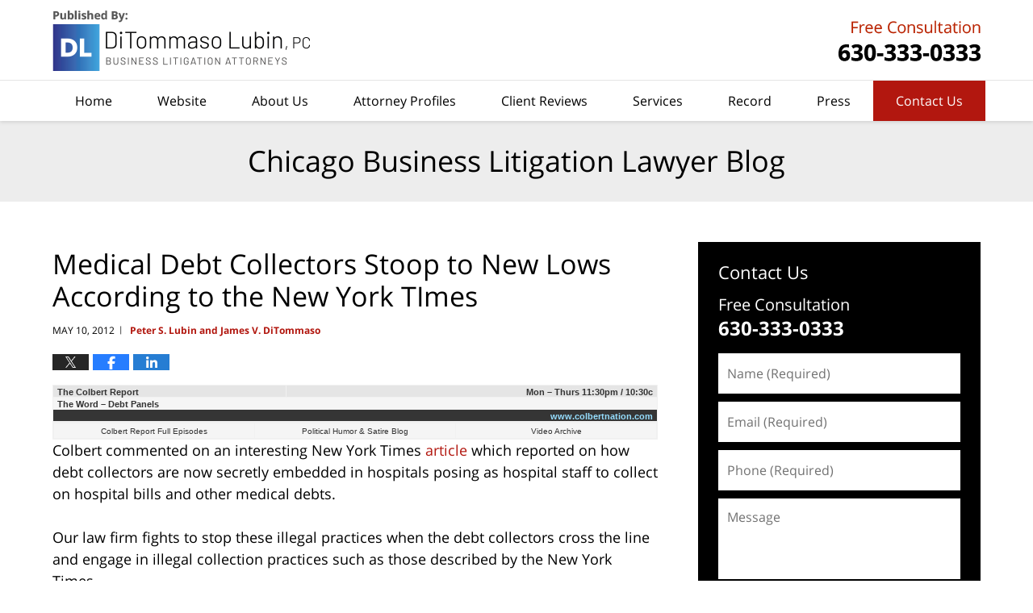

--- FILE ---
content_type: text/html; charset=UTF-8
request_url: https://www.chicagobusinesslitigationlawyerblog.com/the_colbert_reportmon/
body_size: 13805
content:
<!DOCTYPE html>
<html class="no-js displaymode-full" itemscope itemtype="http://schema.org/Blog" lang="en-US">
	<head prefix="og: http://ogp.me/ns# article: http://ogp.me/ns/article#" >
		<meta http-equiv="Content-Type" content="text/html; charset=utf-8" />
		<title>Medical Debt Collectors Stoop to New Lows According to the New York TImes &#8212; Chicago Business Litigation Lawyer Blog &#8212; May 10, 2012</title>
		<meta name="viewport" content="width=device-width, initial-scale=1.0" />

		<link rel="stylesheet" type="text/css" media="all" href="/jresources/v/20251021041707/css/main.css" />


		<script type="text/javascript">
			document.documentElement.className = document.documentElement.className.replace(/\bno-js\b/,"js");
		</script>

		<meta name="referrer" content="origin" />
		<meta name="referrer" content="unsafe-url" />

		<meta name='robots' content='index, follow, max-image-preview:large, max-snippet:-1, max-video-preview:-1' />
	<style>img:is([sizes="auto" i], [sizes^="auto," i]) { contain-intrinsic-size: 3000px 1500px }</style>
	
	<!-- This site is optimized with the Yoast SEO plugin v25.7 - https://yoast.com/wordpress/plugins/seo/ -->
	<meta name="description" content="The Colbert ReportMon - Thurs 11:30pm / 10:30cThe Word - Debt Panelswww.colbertnation.comColbert Report Full EpisodesPolitical Humor &amp; Satire &#8212; May 10, 2012" />
	<link rel="canonical" href="https://www.chicagobusinesslitigationlawyerblog.com/the_colbert_reportmon/" />
	<meta name="twitter:label1" content="Written by" />
	<meta name="twitter:data1" content="Peter S. Lubin and James V. DiTommaso" />
	<meta name="twitter:label2" content="Est. reading time" />
	<meta name="twitter:data2" content="2 minutes" />
	<!-- / Yoast SEO plugin. -->


<link rel="alternate" type="application/rss+xml" title="Chicago Business Litigation Lawyer Blog &raquo; Feed" href="https://www.chicagobusinesslitigationlawyerblog.com/feed/" />
<link rel="alternate" type="application/rss+xml" title="Chicago Business Litigation Lawyer Blog &raquo; Comments Feed" href="https://www.chicagobusinesslitigationlawyerblog.com/comments/feed/" />
<script type="text/javascript">
/* <![CDATA[ */
window._wpemojiSettings = {"baseUrl":"https:\/\/s.w.org\/images\/core\/emoji\/16.0.1\/72x72\/","ext":".png","svgUrl":"https:\/\/s.w.org\/images\/core\/emoji\/16.0.1\/svg\/","svgExt":".svg","source":{"concatemoji":"https:\/\/www.chicagobusinesslitigationlawyerblog.com\/wp-includes\/js\/wp-emoji-release.min.js?ver=7f08c3448240c80842b50f945023b5cf"}};
/*! This file is auto-generated */
!function(s,n){var o,i,e;function c(e){try{var t={supportTests:e,timestamp:(new Date).valueOf()};sessionStorage.setItem(o,JSON.stringify(t))}catch(e){}}function p(e,t,n){e.clearRect(0,0,e.canvas.width,e.canvas.height),e.fillText(t,0,0);var t=new Uint32Array(e.getImageData(0,0,e.canvas.width,e.canvas.height).data),a=(e.clearRect(0,0,e.canvas.width,e.canvas.height),e.fillText(n,0,0),new Uint32Array(e.getImageData(0,0,e.canvas.width,e.canvas.height).data));return t.every(function(e,t){return e===a[t]})}function u(e,t){e.clearRect(0,0,e.canvas.width,e.canvas.height),e.fillText(t,0,0);for(var n=e.getImageData(16,16,1,1),a=0;a<n.data.length;a++)if(0!==n.data[a])return!1;return!0}function f(e,t,n,a){switch(t){case"flag":return n(e,"\ud83c\udff3\ufe0f\u200d\u26a7\ufe0f","\ud83c\udff3\ufe0f\u200b\u26a7\ufe0f")?!1:!n(e,"\ud83c\udde8\ud83c\uddf6","\ud83c\udde8\u200b\ud83c\uddf6")&&!n(e,"\ud83c\udff4\udb40\udc67\udb40\udc62\udb40\udc65\udb40\udc6e\udb40\udc67\udb40\udc7f","\ud83c\udff4\u200b\udb40\udc67\u200b\udb40\udc62\u200b\udb40\udc65\u200b\udb40\udc6e\u200b\udb40\udc67\u200b\udb40\udc7f");case"emoji":return!a(e,"\ud83e\udedf")}return!1}function g(e,t,n,a){var r="undefined"!=typeof WorkerGlobalScope&&self instanceof WorkerGlobalScope?new OffscreenCanvas(300,150):s.createElement("canvas"),o=r.getContext("2d",{willReadFrequently:!0}),i=(o.textBaseline="top",o.font="600 32px Arial",{});return e.forEach(function(e){i[e]=t(o,e,n,a)}),i}function t(e){var t=s.createElement("script");t.src=e,t.defer=!0,s.head.appendChild(t)}"undefined"!=typeof Promise&&(o="wpEmojiSettingsSupports",i=["flag","emoji"],n.supports={everything:!0,everythingExceptFlag:!0},e=new Promise(function(e){s.addEventListener("DOMContentLoaded",e,{once:!0})}),new Promise(function(t){var n=function(){try{var e=JSON.parse(sessionStorage.getItem(o));if("object"==typeof e&&"number"==typeof e.timestamp&&(new Date).valueOf()<e.timestamp+604800&&"object"==typeof e.supportTests)return e.supportTests}catch(e){}return null}();if(!n){if("undefined"!=typeof Worker&&"undefined"!=typeof OffscreenCanvas&&"undefined"!=typeof URL&&URL.createObjectURL&&"undefined"!=typeof Blob)try{var e="postMessage("+g.toString()+"("+[JSON.stringify(i),f.toString(),p.toString(),u.toString()].join(",")+"));",a=new Blob([e],{type:"text/javascript"}),r=new Worker(URL.createObjectURL(a),{name:"wpTestEmojiSupports"});return void(r.onmessage=function(e){c(n=e.data),r.terminate(),t(n)})}catch(e){}c(n=g(i,f,p,u))}t(n)}).then(function(e){for(var t in e)n.supports[t]=e[t],n.supports.everything=n.supports.everything&&n.supports[t],"flag"!==t&&(n.supports.everythingExceptFlag=n.supports.everythingExceptFlag&&n.supports[t]);n.supports.everythingExceptFlag=n.supports.everythingExceptFlag&&!n.supports.flag,n.DOMReady=!1,n.readyCallback=function(){n.DOMReady=!0}}).then(function(){return e}).then(function(){var e;n.supports.everything||(n.readyCallback(),(e=n.source||{}).concatemoji?t(e.concatemoji):e.wpemoji&&e.twemoji&&(t(e.twemoji),t(e.wpemoji)))}))}((window,document),window._wpemojiSettings);
/* ]]> */
</script>
<style id='wp-emoji-styles-inline-css' type='text/css'>

	img.wp-smiley, img.emoji {
		display: inline !important;
		border: none !important;
		box-shadow: none !important;
		height: 1em !important;
		width: 1em !important;
		margin: 0 0.07em !important;
		vertical-align: -0.1em !important;
		background: none !important;
		padding: 0 !important;
	}
</style>
<link rel='stylesheet' id='wp-block-library-css' href='https://www.chicagobusinesslitigationlawyerblog.com/wp-includes/css/dist/block-library/style.min.css?ver=7f08c3448240c80842b50f945023b5cf' type='text/css' media='all' />
<style id='classic-theme-styles-inline-css' type='text/css'>
/*! This file is auto-generated */
.wp-block-button__link{color:#fff;background-color:#32373c;border-radius:9999px;box-shadow:none;text-decoration:none;padding:calc(.667em + 2px) calc(1.333em + 2px);font-size:1.125em}.wp-block-file__button{background:#32373c;color:#fff;text-decoration:none}
</style>
<style id='global-styles-inline-css' type='text/css'>
:root{--wp--preset--aspect-ratio--square: 1;--wp--preset--aspect-ratio--4-3: 4/3;--wp--preset--aspect-ratio--3-4: 3/4;--wp--preset--aspect-ratio--3-2: 3/2;--wp--preset--aspect-ratio--2-3: 2/3;--wp--preset--aspect-ratio--16-9: 16/9;--wp--preset--aspect-ratio--9-16: 9/16;--wp--preset--color--black: #000000;--wp--preset--color--cyan-bluish-gray: #abb8c3;--wp--preset--color--white: #ffffff;--wp--preset--color--pale-pink: #f78da7;--wp--preset--color--vivid-red: #cf2e2e;--wp--preset--color--luminous-vivid-orange: #ff6900;--wp--preset--color--luminous-vivid-amber: #fcb900;--wp--preset--color--light-green-cyan: #7bdcb5;--wp--preset--color--vivid-green-cyan: #00d084;--wp--preset--color--pale-cyan-blue: #8ed1fc;--wp--preset--color--vivid-cyan-blue: #0693e3;--wp--preset--color--vivid-purple: #9b51e0;--wp--preset--gradient--vivid-cyan-blue-to-vivid-purple: linear-gradient(135deg,rgba(6,147,227,1) 0%,rgb(155,81,224) 100%);--wp--preset--gradient--light-green-cyan-to-vivid-green-cyan: linear-gradient(135deg,rgb(122,220,180) 0%,rgb(0,208,130) 100%);--wp--preset--gradient--luminous-vivid-amber-to-luminous-vivid-orange: linear-gradient(135deg,rgba(252,185,0,1) 0%,rgba(255,105,0,1) 100%);--wp--preset--gradient--luminous-vivid-orange-to-vivid-red: linear-gradient(135deg,rgba(255,105,0,1) 0%,rgb(207,46,46) 100%);--wp--preset--gradient--very-light-gray-to-cyan-bluish-gray: linear-gradient(135deg,rgb(238,238,238) 0%,rgb(169,184,195) 100%);--wp--preset--gradient--cool-to-warm-spectrum: linear-gradient(135deg,rgb(74,234,220) 0%,rgb(151,120,209) 20%,rgb(207,42,186) 40%,rgb(238,44,130) 60%,rgb(251,105,98) 80%,rgb(254,248,76) 100%);--wp--preset--gradient--blush-light-purple: linear-gradient(135deg,rgb(255,206,236) 0%,rgb(152,150,240) 100%);--wp--preset--gradient--blush-bordeaux: linear-gradient(135deg,rgb(254,205,165) 0%,rgb(254,45,45) 50%,rgb(107,0,62) 100%);--wp--preset--gradient--luminous-dusk: linear-gradient(135deg,rgb(255,203,112) 0%,rgb(199,81,192) 50%,rgb(65,88,208) 100%);--wp--preset--gradient--pale-ocean: linear-gradient(135deg,rgb(255,245,203) 0%,rgb(182,227,212) 50%,rgb(51,167,181) 100%);--wp--preset--gradient--electric-grass: linear-gradient(135deg,rgb(202,248,128) 0%,rgb(113,206,126) 100%);--wp--preset--gradient--midnight: linear-gradient(135deg,rgb(2,3,129) 0%,rgb(40,116,252) 100%);--wp--preset--font-size--small: 13px;--wp--preset--font-size--medium: 20px;--wp--preset--font-size--large: 36px;--wp--preset--font-size--x-large: 42px;--wp--preset--spacing--20: 0.44rem;--wp--preset--spacing--30: 0.67rem;--wp--preset--spacing--40: 1rem;--wp--preset--spacing--50: 1.5rem;--wp--preset--spacing--60: 2.25rem;--wp--preset--spacing--70: 3.38rem;--wp--preset--spacing--80: 5.06rem;--wp--preset--shadow--natural: 6px 6px 9px rgba(0, 0, 0, 0.2);--wp--preset--shadow--deep: 12px 12px 50px rgba(0, 0, 0, 0.4);--wp--preset--shadow--sharp: 6px 6px 0px rgba(0, 0, 0, 0.2);--wp--preset--shadow--outlined: 6px 6px 0px -3px rgba(255, 255, 255, 1), 6px 6px rgba(0, 0, 0, 1);--wp--preset--shadow--crisp: 6px 6px 0px rgba(0, 0, 0, 1);}:where(.is-layout-flex){gap: 0.5em;}:where(.is-layout-grid){gap: 0.5em;}body .is-layout-flex{display: flex;}.is-layout-flex{flex-wrap: wrap;align-items: center;}.is-layout-flex > :is(*, div){margin: 0;}body .is-layout-grid{display: grid;}.is-layout-grid > :is(*, div){margin: 0;}:where(.wp-block-columns.is-layout-flex){gap: 2em;}:where(.wp-block-columns.is-layout-grid){gap: 2em;}:where(.wp-block-post-template.is-layout-flex){gap: 1.25em;}:where(.wp-block-post-template.is-layout-grid){gap: 1.25em;}.has-black-color{color: var(--wp--preset--color--black) !important;}.has-cyan-bluish-gray-color{color: var(--wp--preset--color--cyan-bluish-gray) !important;}.has-white-color{color: var(--wp--preset--color--white) !important;}.has-pale-pink-color{color: var(--wp--preset--color--pale-pink) !important;}.has-vivid-red-color{color: var(--wp--preset--color--vivid-red) !important;}.has-luminous-vivid-orange-color{color: var(--wp--preset--color--luminous-vivid-orange) !important;}.has-luminous-vivid-amber-color{color: var(--wp--preset--color--luminous-vivid-amber) !important;}.has-light-green-cyan-color{color: var(--wp--preset--color--light-green-cyan) !important;}.has-vivid-green-cyan-color{color: var(--wp--preset--color--vivid-green-cyan) !important;}.has-pale-cyan-blue-color{color: var(--wp--preset--color--pale-cyan-blue) !important;}.has-vivid-cyan-blue-color{color: var(--wp--preset--color--vivid-cyan-blue) !important;}.has-vivid-purple-color{color: var(--wp--preset--color--vivid-purple) !important;}.has-black-background-color{background-color: var(--wp--preset--color--black) !important;}.has-cyan-bluish-gray-background-color{background-color: var(--wp--preset--color--cyan-bluish-gray) !important;}.has-white-background-color{background-color: var(--wp--preset--color--white) !important;}.has-pale-pink-background-color{background-color: var(--wp--preset--color--pale-pink) !important;}.has-vivid-red-background-color{background-color: var(--wp--preset--color--vivid-red) !important;}.has-luminous-vivid-orange-background-color{background-color: var(--wp--preset--color--luminous-vivid-orange) !important;}.has-luminous-vivid-amber-background-color{background-color: var(--wp--preset--color--luminous-vivid-amber) !important;}.has-light-green-cyan-background-color{background-color: var(--wp--preset--color--light-green-cyan) !important;}.has-vivid-green-cyan-background-color{background-color: var(--wp--preset--color--vivid-green-cyan) !important;}.has-pale-cyan-blue-background-color{background-color: var(--wp--preset--color--pale-cyan-blue) !important;}.has-vivid-cyan-blue-background-color{background-color: var(--wp--preset--color--vivid-cyan-blue) !important;}.has-vivid-purple-background-color{background-color: var(--wp--preset--color--vivid-purple) !important;}.has-black-border-color{border-color: var(--wp--preset--color--black) !important;}.has-cyan-bluish-gray-border-color{border-color: var(--wp--preset--color--cyan-bluish-gray) !important;}.has-white-border-color{border-color: var(--wp--preset--color--white) !important;}.has-pale-pink-border-color{border-color: var(--wp--preset--color--pale-pink) !important;}.has-vivid-red-border-color{border-color: var(--wp--preset--color--vivid-red) !important;}.has-luminous-vivid-orange-border-color{border-color: var(--wp--preset--color--luminous-vivid-orange) !important;}.has-luminous-vivid-amber-border-color{border-color: var(--wp--preset--color--luminous-vivid-amber) !important;}.has-light-green-cyan-border-color{border-color: var(--wp--preset--color--light-green-cyan) !important;}.has-vivid-green-cyan-border-color{border-color: var(--wp--preset--color--vivid-green-cyan) !important;}.has-pale-cyan-blue-border-color{border-color: var(--wp--preset--color--pale-cyan-blue) !important;}.has-vivid-cyan-blue-border-color{border-color: var(--wp--preset--color--vivid-cyan-blue) !important;}.has-vivid-purple-border-color{border-color: var(--wp--preset--color--vivid-purple) !important;}.has-vivid-cyan-blue-to-vivid-purple-gradient-background{background: var(--wp--preset--gradient--vivid-cyan-blue-to-vivid-purple) !important;}.has-light-green-cyan-to-vivid-green-cyan-gradient-background{background: var(--wp--preset--gradient--light-green-cyan-to-vivid-green-cyan) !important;}.has-luminous-vivid-amber-to-luminous-vivid-orange-gradient-background{background: var(--wp--preset--gradient--luminous-vivid-amber-to-luminous-vivid-orange) !important;}.has-luminous-vivid-orange-to-vivid-red-gradient-background{background: var(--wp--preset--gradient--luminous-vivid-orange-to-vivid-red) !important;}.has-very-light-gray-to-cyan-bluish-gray-gradient-background{background: var(--wp--preset--gradient--very-light-gray-to-cyan-bluish-gray) !important;}.has-cool-to-warm-spectrum-gradient-background{background: var(--wp--preset--gradient--cool-to-warm-spectrum) !important;}.has-blush-light-purple-gradient-background{background: var(--wp--preset--gradient--blush-light-purple) !important;}.has-blush-bordeaux-gradient-background{background: var(--wp--preset--gradient--blush-bordeaux) !important;}.has-luminous-dusk-gradient-background{background: var(--wp--preset--gradient--luminous-dusk) !important;}.has-pale-ocean-gradient-background{background: var(--wp--preset--gradient--pale-ocean) !important;}.has-electric-grass-gradient-background{background: var(--wp--preset--gradient--electric-grass) !important;}.has-midnight-gradient-background{background: var(--wp--preset--gradient--midnight) !important;}.has-small-font-size{font-size: var(--wp--preset--font-size--small) !important;}.has-medium-font-size{font-size: var(--wp--preset--font-size--medium) !important;}.has-large-font-size{font-size: var(--wp--preset--font-size--large) !important;}.has-x-large-font-size{font-size: var(--wp--preset--font-size--x-large) !important;}
:where(.wp-block-post-template.is-layout-flex){gap: 1.25em;}:where(.wp-block-post-template.is-layout-grid){gap: 1.25em;}
:where(.wp-block-columns.is-layout-flex){gap: 2em;}:where(.wp-block-columns.is-layout-grid){gap: 2em;}
:root :where(.wp-block-pullquote){font-size: 1.5em;line-height: 1.6;}
</style>
<script type="text/javascript" src="https://www.chicagobusinesslitigationlawyerblog.com/wp-includes/js/jquery/jquery.min.js?ver=3.7.1" id="jquery-core-js"></script>
<script type="text/javascript" src="https://www.chicagobusinesslitigationlawyerblog.com/wp-includes/js/jquery/jquery-migrate.min.js?ver=3.4.1" id="jquery-migrate-js"></script>
<link rel="https://api.w.org/" href="https://www.chicagobusinesslitigationlawyerblog.com/wp-json/" /><link rel="alternate" title="JSON" type="application/json" href="https://www.chicagobusinesslitigationlawyerblog.com/wp-json/wp/v2/posts/1113" /><link rel="EditURI" type="application/rsd+xml" title="RSD" href="https://www.chicagobusinesslitigationlawyerblog.com/xmlrpc.php?rsd" />

<link rel='shortlink' href='https://www.chicagobusinesslitigationlawyerblog.com/?p=1113' />
<link rel="alternate" title="oEmbed (JSON)" type="application/json+oembed" href="https://www.chicagobusinesslitigationlawyerblog.com/wp-json/oembed/1.0/embed?url=https%3A%2F%2Fwww.chicagobusinesslitigationlawyerblog.com%2Fthe_colbert_reportmon%2F" />
<link rel="alternate" title="oEmbed (XML)" type="text/xml+oembed" href="https://www.chicagobusinesslitigationlawyerblog.com/wp-json/oembed/1.0/embed?url=https%3A%2F%2Fwww.chicagobusinesslitigationlawyerblog.com%2Fthe_colbert_reportmon%2F&#038;format=xml" />
<link rel="amphtml" href="https://www.chicagobusinesslitigationlawyerblog.com/amp/the_colbert_reportmon/" />
		<!-- Willow Authorship Tags -->
<link href="https://www.thebusinesslitigators.com/" rel="publisher" />
<link href="https://www.thebusinesslitigators.com/attorney-profiles.html" rel="author" />

<!-- End Willow Authorship Tags -->		<!-- Willow Opengraph and Twitter Cards -->
<meta name="twitter:card" content="summary" />
<meta name="twitter:url" content="https://www.chicagobusinesslitigationlawyerblog.com/?p=1113" />
<meta name="twitter:title" content="Medical Debt Collectors Stoop to New Lows According to the New York TImes" />
<meta name="twitter:description" content="The Colbert ReportMon - Thurs 11:30pm / 10:30cThe Word - Debt Panelswww.colbertnation.comColbert Report Full EpisodesPolitical Humor &amp; Satire BlogVideo Archive Colbert commented on an ..." />
<meta name="twitter:image" content="https://www.chicagobusinesslitigationlawyerblog.com/files/2025/10/social-image-logo-og.jpg" />
<meta property="article:published_time" content="2012-05-10T07:37:41-05:00" />
<meta property="article:modified_time" content="2022-10-01T09:31:29-05:00" />
<meta property="article:section" content="FDCPA (Fair Debt Collection Practices Act)" />
<meta property="article:author" content="https://www.facebook.com/Chicago.Litigation.Attorneys" />
<meta property="og:url" content="https://www.chicagobusinesslitigationlawyerblog.com/the_colbert_reportmon/" />
<meta property="og:title" content="Medical Debt Collectors Stoop to New Lows According to the New York TImes" />
<meta property="og:description" content="The Colbert ReportMon - Thurs 11:30pm / 10:30cThe Word - Debt Panelswww.colbertnation.comColbert Report Full EpisodesPolitical Humor &amp; Satire BlogVideo Archive Colbert commented on an ..." />
<meta property="og:type" content="article" />
<meta property="og:image" content="https://www.chicagobusinesslitigationlawyerblog.com/files/2025/10/social-image-logo-og.jpg" />
<meta property="og:image:width" content="1201" />
<meta property="og:image:height" content="1201" />
<meta property="og:image:url" content="https://www.chicagobusinesslitigationlawyerblog.com/files/2025/10/social-image-logo-og.jpg" />
<meta property="og:image:secure_url" content="https://www.chicagobusinesslitigationlawyerblog.com/files/2025/10/social-image-logo-og.jpg" />
<meta property="og:site_name" content="Chicago Business Litigation Lawyer Blog" />

<!-- End Willow Opengraph and Twitter Cards -->

				<link rel="shortcut icon" type="image/x-icon" href="/jresources/v/20251021041707/icons/favicon.ico"  />
<!-- Global site tag (gtag.js) - Google Analytics -->
    <script async src="https://www.googletagmanager.com/gtag/js?id=AW-473809299"></script>
    <script>
        window.dataLayer = window.dataLayer || [];
        function gtag(){dataLayer.push(arguments);}
        gtag('js', new Date());
        gtag('config', 'AW-473809299', {
            'linker': {
                'domains': ['thebusinesslitigators.com','chicagobusinesslawfirm.com','chicagobusinesslitigationlawyerblog.com'],
                'accept_incoming': true
            }
        });
    </script>
<!-- End Global site tag (gtag.js) - Google Analytics -->
<!-- Google Analytics Metadata -->
<script> window.jmetadata = window.jmetadata || { site: { id: '422', installation: 'lawblogger', name: 'chicagobusinesslitigationlawyerblog-com',  willow: '1', domain: 'chicagobusinesslitigationlawyerblog.com', key: 'Li0tLSAuLi0gLi4uIC0gLi4gLi1jaGljYWdvYnVzaW5lc3NsaXRpZ2F0aW9ubGF3eWVyYmxvZy5jb20=' }, analytics: { ga4: [ { measurementId: 'G-R1TE2EM0BN' } ] } } </script>
<!-- End of Google Analytics Metadata -->

<!-- Google Tag Manager -->
<script>(function(w,d,s,l,i){w[l]=w[l]||[];w[l].push({'gtm.start': new Date().getTime(),event:'gtm.js'});var f=d.getElementsByTagName(s)[0], j=d.createElement(s),dl=l!='dataLayer'?'&l='+l:'';j.async=true;j.src= 'https://www.googletagmanager.com/gtm.js?id='+i+dl;f.parentNode.insertBefore(j,f); })(window,document,'script','dataLayer','GTM-PHFNLNH');</script>
<!-- End Google Tag Manager -->

<link rel="next" href="https://www.chicagobusinesslitigationlawyerblog.com/business_owners_beware_tips_ar_1/" />
<link rel="prev" href="https://www.chicagobusinesslitigationlawyerblog.com/car_fraud_arbitration_clauses/" />

	<script async defer src="https://justatic.com/e/widgets/js/justia.js"></script>

	</head>
	<body class="willow willow-responsive wp-singular post-template-default single single-post postid-1113 single-format-standard wp-theme-Willow-Responsive">
	        
                        <div id="top-numbers-v3" class="top-numbers-v3 tnv3-sticky">
                <ul>
                    <li>Free Consultation: <strong>630-333-0333</strong>
                        <div class="tnv3-btn-wrapper">
                            <a data-gtm-location="Sticky Header" data-gtm-value="+1-630-333-0333" data-gtm-action="Contact" data-gtm-category="Phones" data-gtm-device="Mobile" data-gtm-event="phone_contact" data-gtm-label="Call" data-gtm-target="Button" data-gtm-type="click" data-gtm-conversion="1" href="tel:+1-630-333-0333" class="tnv3-button" data-wrapper="gtag" data-directive="j-event" data-trigger="click" data-category="Conversions" data-action="Tapped To Call" data-label="Header Tap To Call" data-ads-conversion-label="AW-473809299/9aX2CNf4jJECEJOD9-EB" rel="nofollow">Tap Here To Call Us</a>
                        </div>
                    </li>
                </ul>
            </div>
        

<div id="fb-root"></div>

		<div class="container">
			<div class="cwrap">

			<!-- HEADER -->
			<header id="header" role="banner">
							<div id="head" class="header-tag-group">

					<div id="logo">
						<a href="https://www.thebusinesslitigators.com/">							<img src="/jresources/v/20251021041707/images/logo.png" id="mainlogo" alt="DiTommaso Lubin, PC" />
							Chicago Business Litigation Lawyer Blog</a>
					</div>
										<div id="tagline"><a  href="https://www.thebusinesslitigators.com/contact-us.html" class="tagline-link tagline-text"> DiTommaso Lubin, PC</a></div>
									</div><!--/#head-->
				<nav id="main-nav" role="navigation">
					<span class="visuallyhidden">Navigation</span>
					<div id="topnav" class="topnav nav-custom"><ul id="tnav-toplevel" class="menu"><li id="menu-item-9" class="priority_1 menu-item menu-item-type-custom menu-item-object-custom menu-item-home menu-item-9"><a href="https://www.chicagobusinesslitigationlawyerblog.com/">Home</a></li>
<li id="menu-item-7054" class="priority_2 menu-item menu-item-type-custom menu-item-object-custom menu-item-7054"><a href="https://www.chicagobusinesslawfirm.com">Website</a></li>
<li id="menu-item-7941" class="menu-item menu-item-type-custom menu-item-object-custom menu-item-7941"><a href="https://www.chicagobusinesslawfirm.com/about-us.html">About Us</a></li>
<li id="menu-item-23" class="priority_4 menu-item menu-item-type-custom menu-item-object-custom menu-item-23"><a href="https://www.chicagobusinesslawfirm.com/attorney-profiles.html">Attorney Profiles</a></li>
<li id="menu-item-1420" class="priority_3 menu-item menu-item-type-custom menu-item-object-custom menu-item-1420"><a href="https://www.chicagobusinesslawfirm.com/client-reviews.html">Client Reviews</a></li>
<li id="menu-item-7577" class="priority_5 menu-item menu-item-type-custom menu-item-object-custom menu-item-7577"><a href="https://www.chicagobusinesslawfirm.com/services.html">Services</a></li>
<li id="menu-item-7942" class="menu-item menu-item-type-custom menu-item-object-custom menu-item-7942"><a href="https://www.chicagobusinesslawfirm.com/record.html">Record</a></li>
<li id="menu-item-7055" class="priority_6 menu-item menu-item-type-custom menu-item-object-custom menu-item-7055"><a href="https://www.chicagobusinesslawfirm.com/press.html">Press</a></li>
<li id="menu-item-14" class="priority_1 contactus menu-item menu-item-type-custom menu-item-object-custom menu-item-14"><a href="https://www.chicagobusinesslawfirm.com/contact-us.html">Contact Us</a></li>
</ul></div>				</nav>
							</header>

			            

            <!-- MAIN -->
            <div id="main">
	            <div class="custom_html_content_top"><div class="imgwrap"><div id="img3"><div class="blogname-wrapper"><a href="/" class="main-blogname"><strong class="inner-blogname">Chicago Business Litigation Lawyer Blog</strong></a></div></div></div></div>                <div class="mwrap">
                	
                	
	                <section class="content">
	                		                	<div class="bodytext">
		                	

<article id="post-1113" class="entry post-1113 post type-post status-publish format-standard hentry category-fdcpa-fair-debt-collection-practices-act" itemprop="blogPost" itemtype="http://schema.org/BlogPosting" itemscope>
	<link itemprop="mainEntityOfPage" href="https://www.chicagobusinesslitigationlawyerblog.com/the_colbert_reportmon/" />
	<div class="inner-wrapper">
		<header>

			
			
						<div id="default-featured-image-1113-post-id-1113" itemprop="image" itemtype="http://schema.org/ImageObject" itemscope>
	<link itemprop="url" href="https://www.chicagobusinesslitigationlawyerblog.com/files/2025/10/social-image-logo-og.jpg" />
	<meta itemprop="width" content="1201" />
	<meta itemprop="height" content="1201" />
	<meta itemprop="representativeOfPage" content="http://schema.org/False" />
</div>
			
			
			
            <h1 class="entry-title" itemprop="name">Medical Debt Collectors Stoop to New Lows According to the New York TImes</h1>
                <meta itemprop="headline" content="Medical Debt Collectors Stoop to New Lows According to the New York TImes" />
			
			
			
			<div class="author-date-label"><span class="published-date"><span class="published-date-label"></span> <time datetime="2012-05-10T07:37:41-05:00" class="post-date published" itemprop="datePublished" pubdate>May 10, 2012</time></span><span class="author-date-sep"> | </span><span class="author vcard"> <span itemprop="author" itemtype="http://schema.org/Organization" itemscope><a href="https://www.thebusinesslitigators.com/attorney-profiles.html" class="url fn author-ditommasolaw1 author-1208 post-author-link" rel="author" target="_self" itemprop="url"><span itemprop="name">Peter S. Lubin and James V. DiTommaso</span></a><meta itemprop="sameAs" content="https://www.facebook.com/Chicago.Litigation.Attorneys" /><meta itemprop="sameAs" content="http://lawyers.justia.com/firm/ditommaso-lubin-14029" /></span></span></div>
			<div class="sharelinks sharelinks-1113 sharelinks-horizontal" id="sharelinks-1113">
	<a href="https://twitter.com/intent/tweet?url=https%3A%2F%2Fwww.chicagobusinesslitigationlawyerblog.com%2F%3Fp%3D1113&amp;text=Medical+Debt+Collectors+Stoop+to+New+Lows+According+to+the+New+York+TImes" target="_blank"  onclick="javascript:window.open(this.href, '', 'menubar=no,toolbar=no,resizable=yes,scrollbars=yes,height=600,width=600');return false;"><img src="https://www.chicagobusinesslitigationlawyerblog.com/wp-content/themes/Willow-Responsive/images/share/twitter.gif" alt="Tweet this Post" /></a>
	<a href="https://www.facebook.com/sharer/sharer.php?u=https%3A%2F%2Fwww.chicagobusinesslitigationlawyerblog.com%2Fthe_colbert_reportmon%2F" target="_blank"  onclick="javascript:window.open(this.href, '', 'menubar=no,toolbar=no,resizable=yes,scrollbars=yes,height=600,width=600');return false;"><img src="https://www.chicagobusinesslitigationlawyerblog.com/wp-content/themes/Willow-Responsive/images/share/fb.gif" alt="Share on Facebook" /></a>
	<a href="http://www.linkedin.com/shareArticle?mini=true&amp;url=https%3A%2F%2Fwww.chicagobusinesslitigationlawyerblog.com%2Fthe_colbert_reportmon%2F&amp;title=Medical+Debt+Collectors+Stoop+to+New+Lows+According+to+the+New+York+TImes&amp;source=Chicago+Business+Litigation+Lawyer+Blog" target="_blank"  onclick="javascript:window.open(this.href, '', 'menubar=no,toolbar=no,resizable=yes,scrollbars=yes,height=600,width=600');return false;"><img src="https://www.chicagobusinesslitigationlawyerblog.com/wp-content/themes/Willow-Responsive/images/share/linkedin.gif" alt="Share on LinkedIn" /></a>
</div>					</header>
		<div class="content" itemprop="articleBody">
									<div class="entry-content">
								<table style='font:11px arial;color:#333;background-color:#f5f5f5' cellpadding='0' cellspacing='0' width='512'>
<tbody>
<tr style='background-color:#e5e5e5' valign='middle'>
<td style='padding:2px 1px 0px 5px'><a target='_blank' style='color:#333;text-decoration:none;font-weight:bold' href='http://www.colbertnation.com' rel="noopener">The Colbert Report</a></td>
<td style='padding:2px 5px 0px 5px;text-align:right;font-weight:bold'>Mon &#8211; Thurs 11:30pm / 10:30c</td>
</tr>
<tr style='height:14px' valign='middle'>
<td style='padding:2px 1px 0px 5px' colspan='2'><a target='_blank' style='color:#333;text-decoration:none;font-weight:bold' href='http://www.colbertnation.com/the-colbert-report-videos/413584/may-02-2012/the-word---debt-panels' rel="noopener">The Word &#8211; Debt Panels</a></td>
</tr>
<tr style='height:14px;background-color:#353535' valign='middle'>
<td colspan='2' style='padding:2px 5px 0px 5px;width:512px;overflow:hidden;text-align:right'><a target='_blank' style='color:#96deff;text-decoration:none;font-weight:bold' href='http://www.colbertnation.com/' rel="noopener">www.colbertnation.com</a></td>
</tr>
<tr valign='middle'>
<td style='padding:0px' colspan='2'></td>
</tr>
<tr style='height:18px' valign='middle'>
<td style='padding:0px' colspan='2'>
<table style='margin:0px;text-align:center' cellpadding='0' cellspacing='0' width='100%'>
<tr valign='middle'>
<td style='padding:3px;width:33%'><a target='_blank' style='font:10px arial;color:#333;text-decoration:none' href='http://www.colbertnation.com/full-episodes/' rel="noopener">Colbert Report Full Episodes</a></td>
<td style='padding:3px;width:33%'><a target='_blank' style='font:10px arial;color:#333;text-decoration:none' href='http://www.indecisionforever.com/' rel="noopener">Political Humor &amp; Satire Blog</a></td>
<td style='padding:3px;width:33%'><a target='_blank' style='font:10px arial;color:#333;text-decoration:none' href='http://www.colbertnation.com/video' rel="noopener">Video Archive</a></td>
</tr>
</table>
</td>
</tr>
</tbody>
</table>
<p>Colbert commented on an interesting New York Times <a href="http://www.nytimes.com/2012/04/25/business/debt-collector-is-faulted-for-tough-tactics-in-hospitals.html?_r=2&amp;hp">article</a> which reported on how debt collectors are now secretly embedded in hospitals posing as hospital staff to collect on hospital bills and other medical debts.</p>
<p>Our law firm fights to stop these illegal practices when the debt collectors cross the line and engage in illegal collection practices such as those described by the New York Times.</p>
<p><span id="more-1113"></span><br />
Our Joliet, Illinois consumer rights private <a href="https://www.chicagobusinesslawfirm.com/">law firm</a> handles individual and class action predatory lending, unfair debt collection, lemon law and other consumer fraud cases that government agencies and public interest law firms such as the Illinois Attorney General may not pursue.  Class action lawsuits <a href="https://www.chicagobusinesslawfirm.com/">our law firm</a> has been involved in or spear-headed have led to substantial awards totalling over a million dollars to organizations including the <a href="https://www.moneybeagle.com/safe-smart-consumer/">National Association of Consumer Advocates</a>, <a href="http://www.consumerlaw.org/">the National Consumer Law Center</a>, and <a href="https://www.chicagobusinesslawfirm.com/press.html">local law school consumer programs</a>.  The Chicago consumer lawyers at DiTommaso Lubin are proud of <a href="https://www.chicagobusinesslawfirm.com/press.html">our achievements</a> in assisting national and local consumer rights organizations obtain the funds needed to ensure that consumers are protected and informed of their rights.  By standing up to consumer fraud and consumer rip-offs, and in <a href="https://www.chicagobusinesslawfirm.com/class-action-litigation.html">the right case filing consumer protection lawsuits and class-actions</a> you too can help ensure that other consumers&#8217; rights are protected from consumer rip-offs and unscrupulous or dishonest practices.</p>
<p><a href="https://www.thebusinesslitigators.com">Our Waukegan and Chicago consumer attorneys</a> provide assistance in fair debt collection, consumer fraud and consumer rights cases including in Illinois and throughout the country.   You can <a href="https://www.chicagobusinesslawfirm.com/class-action-litigation.html">click here</a> to see a description of the some of the many individual and class-action consumer cases we have handled.  A video of our lawsuit which helped ensure more fan friendly security at Wrigley Field can be found <a href="https://www.thebusinesslitigators.com/press.html">here</a>.  You can contact one of our <a href="https://www.chicagobusinesslawfirm.com/consumer-fraud.html">Chicago consumer protection lawyers</a> who can assist in lemon law, unfair debt collection, predatory lending, wage claims, unpaid overtime and other consumer, consumer fraud or consumer class action cases by filling out the contact form at the side of this blog or by <a href="https://www.thebusinesslitigators.com/contact-us.html">clicking here</a>.</p>
							</div>
					</div>
		<footer>
							<div class="author vcard"> <span itemprop="author" itemtype="http://schema.org/Organization" itemscope><a href="https://www.thebusinesslitigators.com/attorney-profiles.html" class="url fn author-ditommasolaw1 author-1208 post-author-link" rel="author" target="_self" itemprop="url"><span itemprop="name">Peter S. Lubin and James V. DiTommaso</span></a><meta itemprop="sameAs" content="https://www.facebook.com/Chicago.Litigation.Attorneys" /><meta itemprop="sameAs" content="http://lawyers.justia.com/firm/ditommaso-lubin-14029" /></span></div>						<div itemprop="publisher" itemtype="http://schema.org/Organization" itemscope>
				<meta itemprop="name" content="DiTommaso Lubin, PC" />
				
<div itemprop="logo" itemtype="http://schema.org/ImageObject" itemscope>
	<link itemprop="url" href="https://www.chicagobusinesslitigationlawyerblog.com/files/2025/10/DiTommaso-Lubin-logo.jpg" />
	<meta itemprop="height" content="61" />
	<meta itemprop="width" content="286" />
	<meta itemprop="representativeOfPage" content="http://schema.org/True" />
</div>
			</div>

			<div class="category-list"><span class="category-list-label">Posted in:</span> <span class="category-list-items"><a href="https://www.chicagobusinesslitigationlawyerblog.com/category/fdcpa-fair-debt-collection-practices-act/" title="View all posts in FDCPA (Fair Debt Collection Practices Act)" class="category-fdcpa-fair-debt-collection-practices-act term-5 post-category-link">FDCPA (Fair Debt Collection Practices Act)</a></span></div>			
			<div class="published-date"><span class="published-date-label"></span> <time datetime="2012-05-10T07:37:41-05:00" class="post-date published" itemprop="datePublished" pubdate>May 10, 2012</time></div>			<div class="visuallyhidden">Updated:
				<time datetime="2022-10-01T09:31:29-05:00" class="updated" itemprop="dateModified">October 1, 2022 9:31 am</time>
			</div>

			
			
			
			
<!-- You can start editing here. -->


			<!-- If comments are closed. -->
		<p class="nocomments">Comments are closed.</p>

	

		</footer>

	</div>
</article>
	<div class="navigation">
		<nav id="post-pagination-bottom" class="pagination post-pagination" role="navigation">
		<span class="nav-prev"><a rel="prev" href="https://www.chicagobusinesslitigationlawyerblog.com/car_fraud_arbitration_clauses/" title="Car Fraud, Arbitration Clauses and Unconscionability &#8211; Tolbert v. Coast to Coast Dealer Services, Inc."><span class="arrow-left">&laquo;</span> Previous</a></span> <span class="nav-sep">|</span> <span class="nav-home"><a rel="home" href="https://www.chicagobusinesslitigationlawyerblog.com/">Home</a></span> <span class="nav-sep">|</span> <span class="nav-next"><a rel="next" href="https://www.chicagobusinesslitigationlawyerblog.com/business_owners_beware_tips_ar_1/" title="Business Owners Beware: Tips are for Employees Only &#8211; Gionfriddo v. Jason Zink, LLC. (D MD 2011)">Next <span class="arrow-right">&raquo;</span></a></span>				</nav>
	</div>
								</div>

																<aside class="sidebar primary-sidebar sc-2 secondary-content" id="sc-2">
			</aside>

							
						</section>

						<aside class="sidebar secondary-sidebar sc-1 secondary-content" id="sc-1">
	    <div id="justia_contact_form-2" class="widget sidebar-widget primary-sidebar-widget justia_contact_form">
    <strong class="widget-title sidebar-widget-title primary-sidebar-widget-title">Contact Us</strong><div class="content widget-content sidebar-widget-content primary-sidebar-widget-content">
    <div class="formdesc"><span>Free Consultation</span> <strong>630-333-0333</strong></div>
    <div id="contactform">
            <form data-gtm-label="Consultation Form" data-gtm-action="Submission" data-gtm-category="Forms" data-gtm-type="submission" data-gtm-conversion="1" id="genericcontactform" name="genericcontactform" action="/jshared/blog-contactus/" class="widget_form" data-validate="parsley">
            <div data-directive="j-recaptcha" data-recaptcha-key="6Lef4zUsAAAAAJJAVY_N_IwYF6rcKyUrITCeKCXe" data-version="2" data-set-lang="en"></div>
            <div id="errmsg"></div>
            <input type="hidden" name="wpid" value="2" />
            <input type="hidden" name="5_From_Page" value="Chicago Business Litigation Lawyer Blog" />
            <input type="hidden" name="firm_name" value="DiTommaso Lubin, PC" />
            <input type="hidden" name="blog_name" value="Chicago Business Litigation Lawyer Blog" />
            <input type="hidden" name="site_id" value="" />
            <input type="hidden" name="prefix" value="422" />
            <input type="hidden" name="source" value="main" />
            <input type="hidden" name="source_off" value="" />
            <input type="hidden" name="return_url" value="https://www.chicagobusinesslitigationlawyerblog.com/thank-you/" />
            <input type="hidden" name="current_url" value="https://www.chicagobusinesslitigationlawyerblog.com/the_colbert_reportmon/" />
            <input type="hidden" name="big_or_small" value="big" />
            <input type="hidden" name="is_blog" value="yes" />
            <span class="fld name_required"><label for="Name_Required">Name (Required)</label><input type="text" name="10_Name_Required" id="Name_Required" value=""  placeholder="Name (Required)"   class="required"  required/></span><span class="fld email_required"><label for="Email_Required">Email (Required)</label><input type="email" name="20_Email_Required" id="Email_Required" value=""  placeholder="Email (Required)"   class="required"  required/></span><span class="fld phone_required"><label for="Phone_Required">Phone (Required)</label><input type="tel" name="30_Phone_Required" id="Phone_Required" value=""  placeholder="Phone (Required)"  pattern="[\+\(\)\d -]+" title="Please enter a valid phone number."  class="required"  required/></span><span class="fld message"><label for="Message">Message</label><textarea name="40_Message" id="Message"  placeholder="Message"  ></textarea></span>
            
            
            
            
            <input type="hidden" name="required_fields" value="10_Name_Required,20_Email_Required,30_Phone_Required" />
            <input type="hidden" name="form_location" value="Consultation Form">
            <span class="submit">
                <button type="submit" name="submitbtn">Contact Us Now</button>
            </span>
        </form>
    </div>
    <div style="display:none !important;" class="normal" id="jwpform-validation"></div>
    </div></div><div id="jwpw_connect-2" class="widget sidebar-widget primary-sidebar-widget jwpw_connect">
    <strong class="widget-title sidebar-widget-title primary-sidebar-widget-title"></strong><div class="content widget-content sidebar-widget-content primary-sidebar-widget-content">
    
        <p class="connect-icons">
            <a href="https://www.facebook.com/pages/DiTommaso-Lubin/121743494563672#!/pages/DiTommaso-Lubin/121743494563672" target="_blank" title="Facebook"><img src="https://lawyers.justia.com/s/facebook-flat-64.png" alt="Facebook Icon" border="0" /></a><a href="https://www.linkedin.com/pub/peter-lubin/6/599/a37" target="_blank" title="LinkedIn"><img src="https://lawyers.justia.com/s/linkedin-flat-64.png" alt="LinkedIn Icon" border="0" /></a><a href="https://lawyers.justia.com/firm/ditommaso-lubin-18966" target="_blank" title="Justia"><img src="https://lawyers.justia.com/s/justia-flat-64.png" alt="Justia Icon" border="0" /></a><a href="https://www.youtube.com/channel/UCifE8xs4u0oZuXnJS9wonNg/videos" target="_blank" title="YouTube"><img src="https://lawyers.justia.com/s/youtube-flat-64.png" alt="YouTube Icon" border="0" /></a><a href="http://rss.justia.com/ChicagoBusinessLitigationLawyerBlogCom" target="_blank" title="Feed"><img src="https://lawyers.justia.com/s/rss-flat-64.png" alt="Feed Icon" border="0" /></a>
        </p>
        <script type="application/ld+json">
{ "@context": "http://schema.org",
  "@type": "http://schema.org/LegalService",
  "name": "DiTommaso Lubin, PC",
  "image": "https://www.chicagobusinesslitigationlawyerblog.com/files/2025/10/DiTommaso-Lubin-logo.jpg",
  "sameAs": ["https://www.facebook.com/pages/DiTommaso-Lubin/121743494563672#!/pages/DiTommaso-Lubin/121743494563672","https://www.linkedin.com/pub/peter-lubin/6/599/a37","https://lawyers.justia.com/firm/ditommaso-lubin-18966","https://www.youtube.com/channel/UCifE8xs4u0oZuXnJS9wonNg/videos","http://rss.justia.com/ChicagoBusinessLitigationLawyerBlogCom"],
  "address": {
    "@type": "PostalAddress",
    "addressCountry": "US"
  }
}
</script>
        
</div></div>
<div id="j_categories-2" class="widget sidebar-widget primary-sidebar-widget j_categories"><strong class="widget-title sidebar-widget-title primary-sidebar-widget-title">Topics</strong><div class="content widget-content sidebar-widget-content primary-sidebar-widget-content"><ul>
    <li class="cat-item cat-item-0"><a href="https://www.chicagobusinesslitigationlawyerblog.com/category/class-action/">Class-Action</a></li>
    <li class="cat-item cat-item-1"><a href="https://www.chicagobusinesslitigationlawyerblog.com/category/consumer-fraudconsumer-protection/">Consumer Fraud/Consumer Protection</a></li>
    <li class="cat-item cat-item-2"><a href="https://www.chicagobusinesslitigationlawyerblog.com/category/business-disputes/">Business Disputes</a></li>
    <li class="cat-item cat-item-3"><a href="https://www.chicagobusinesslitigationlawyerblog.com/category/uncategorized/">Best Business And Class Action Lawyers Near Chicago</a></li>
    <li class="cat-item cat-item-4"><a href="https://www.chicagobusinesslitigationlawyerblog.com/category/defamation-libel-and-slander/">Defamation, Libel and Slander</a></li>
    <li class="cat-item cat-item-5"><a href="https://www.chicagobusinesslitigationlawyerblog.com/category/non-compete-agreement-covenant-not-to-compete/">Non-Compete Agreement / Covenant Not to Compete</a></li>
    <li class="cat-item cat-item-6"><a href="https://www.chicagobusinesslitigationlawyerblog.com/category/auto-fraud/">Auto Fraud</a></li>
    <li class="cat-item cat-item-7"><a href="https://www.chicagobusinesslitigationlawyerblog.com/category/breach-of-contract/">Breach of Contract</a></li>
    <li class="cat-item cat-item-8"><a href="https://www.chicagobusinesslitigationlawyerblog.com/category/consumer-protection-laws/">Consumer Protection Laws</a></li>
    <li class="cat-item cat-item-9"><a href="https://www.chicagobusinesslitigationlawyerblog.com/category/breach-of-fiduciary-duty/">Breach of Fiduciary Duty</a></li>
    <li class="cat-item cat-item-10"><a href="https://www.chicagobusinesslitigationlawyerblog.com/category/wage-and-hour-law/">Wage and Hour Law</a></li>
    <li class="cat-item cat-item-11"><a href="https://www.chicagobusinesslitigationlawyerblog.com/category/illinois-appellate-courts/">Illinois Appellate Courts</a></li>
    <span class="more-categories-link"><a href="https://www.chicagobusinesslitigationlawyerblog.com/topics/">View More Topics</a></span></ul></div></div><div id="custom_html-4" class="widget_text widget sidebar-widget primary-sidebar-widget widget_custom_html"><strong class="widget-title sidebar-widget-title primary-sidebar-widget-title">Search</strong><div class="content widget-content sidebar-widget-content primary-sidebar-widget-content"><div class="textwidget custom-html-widget"><form action="/" class="searchform" id="searchform" method="get" role="search"><div><label class="visuallyhidden" for="s">Search here</label><input type="text" id="s" name="s" value="" placeholder="Enter Text"/> <button type="submit" value="Search" id="searchsubmit">Search</button></div></form></div></div></div>
		<div id="recent-posts-2" class="widget sidebar-widget primary-sidebar-widget widget_recent_entries">
		<strong class="widget-title sidebar-widget-title primary-sidebar-widget-title">Recent Entries</strong><div class="content widget-content sidebar-widget-content primary-sidebar-widget-content">
		<ul>
											<li>
					<a href="https://www.chicagobusinesslitigationlawyerblog.com/squeezed-out-of-your-own-company-strategies-for-freeze-outs-in-closely-held-businesses/">Squeezed Out of Your Own Company? Strategies for Freeze-Outs in Closely Held Businesses</a>
											<span class="post-date">November 15, 2025</span>
									</li>
											<li>
					<a href="https://www.chicagobusinesslitigationlawyerblog.com/buying-a-business-built-on-fake-numbers-fraud-in-the-inducement-in-business-sales/">Buying a Business Built on Fake Numbers: Fraud in the Inducement in Business Sales</a>
											<span class="post-date">November 15, 2025</span>
									</li>
											<li>
					<a href="https://www.chicagobusinesslitigationlawyerblog.com/social-media-accusations-and-defamation-or-business-control-lawsuits-in-the-social-media-age/">Social-Media Accusations, and Defamation or Business Control Lawsuits in the Social Media Age</a>
											<span class="post-date">November 15, 2025</span>
									</li>
					</ul>

		</div></div><div id="custom_html-3" class="widget_text widget sidebar-widget primary-sidebar-widget widget_custom_html"><strong class="widget-title sidebar-widget-title primary-sidebar-widget-title">Legal Blogs</strong><div class="content widget-content sidebar-widget-content primary-sidebar-widget-content"><div class="textwidget custom-html-widget"><p><a href="http://www.illinoisappellatelawyerblog.com/" target="_blank">Illinois Appellate Lawyer Blog</a><br />(Steven R. Merican)</p><p><a href="https://clintonlawfirm.blogspot.com/" target="_blank">Clinton Law Firm Blog</a><br />(Edward X. Clinton, Jr.)</p></div></div></div></aside>

					</div>
				</div>


							<!-- FOOTER -->
				<footer id="footer">
					<span class="visuallyhidden">Contact Information</span>
					<div class="fcontainer">

													<div id="address">
								<div id="willow_address-3" class="address_container address-block-widget willow_address">	<div itemtype="http://schema.org/LegalService" class="slocation " itemscope>
		
        <link itemprop="logo" href="https://www.chicagobusinesslitigationlawyerblog.com/files/2025/10/DiTommaso-Lubin-logo.jpg">
        <link itemprop="image" href="https://www.chicagobusinesslitigationlawyerblog.com/files/2025/10/DiTommaso-Lubin-logo.jpg">
        <link itemprop="url" href="https://www.chicagobusinesslitigationlawyerblog.com">
        <meta itemprop="name" content="DiTommaso Lubin, PC">
		<strong>Chicago Office</strong>
        <div itemprop="address" itemtype="http://schema.org/PostalAddress" itemscope>
            <div itemprop="streetAddress">19 S LaSalle St #702</div>
            <span itemprop="addressLocality">Chicago</span>,
            <span itemprop="addressRegion">IL</span>
            <span itemprop="postalCode">60603</span>
        </div>
		<span class="contacts"><span>Phone: <span itemprop="telephone">630-333-0333</span></span></span>
		
		
	</div>	<div itemtype="http://schema.org/LegalService" class="slocation " itemscope>
		
        <link itemprop="logo" href="https://www.chicagobusinesslitigationlawyerblog.com/files/2025/10/DiTommaso-Lubin-logo.jpg">
        <link itemprop="image" href="https://www.chicagobusinesslitigationlawyerblog.com/files/2025/10/DiTommaso-Lubin-logo.jpg">
        <link itemprop="url" href="https://www.chicagobusinesslitigationlawyerblog.com">
        <meta itemprop="name" content="DiTommaso Lubin, PC">
		<strong>Mailing Address</strong>
        <div itemprop="address" itemtype="http://schema.org/PostalAddress" itemscope>
            <div itemprop="streetAddress">17W220 22nd St #410</div>
            <span itemprop="addressLocality">Oakbrook Terrace</span>,
            <span itemprop="addressRegion">IL</span>
            <span itemprop="postalCode">60181</span>
        </div>
		<span class="contacts"><span>Phone: <span itemprop="telephone">630-333-0333</span></span></span>
		
		<span class="small-text"><strong>Please direct all mail correspondence to our Oakbrook Terrace address office. </strong></span>
	</div>	<div itemtype="http://schema.org/LegalService" class="slocation " itemscope>
		
        <link itemprop="logo" href="https://www.chicagobusinesslitigationlawyerblog.com/files/2025/10/DiTommaso-Lubin-logo.jpg">
        <link itemprop="image" href="https://www.chicagobusinesslitigationlawyerblog.com/files/2025/10/DiTommaso-Lubin-logo.jpg">
        <link itemprop="url" href="https://www.chicagobusinesslitigationlawyerblog.com">
        <meta itemprop="name" content="DiTommaso Lubin, PC">
		<strong>Highland Park Office</strong>
        <div itemprop="address" itemtype="http://schema.org/PostalAddress" itemscope>
            <div itemprop="streetAddress">189 Whistler Rd</div>
            <span itemprop="addressLocality">Highland Park</span>,
            <span itemprop="addressRegion">IL</span>
            <span itemprop="postalCode">60035</span>
        </div>
		<span class="contacts"><span>Phone: <span itemprop="telephone">630-710-4990</span></span></span>
		
		
	</div></div>							</div>
						
						<div class="f-ccards"><!-- START ignore --><span>We accept the following credit cards</span><div class="ccards-img"><center><img src="/jresources/images/ccards.png" alt="Credit Cards Accepted"></center></div><span>We accept payment via Venmo at: @L-A-LAW</span> <!-- END ignore --></div><div class="blocks"><div class="block"><strong>Phone:</strong> 603-333-0333</div><div class="block"><strong>Visit our site:</strong> <a href="https://www.chicagobusinesslawfirm.com" target="_blank">chicagobusinesslawfirm.com</a></div></div>
						<nav id="footernav">
							<div id="footernav-wrapper" class="footernav nav-custom"><ul id="menu-footernav" class="menu"><li id="menu-item-15" class="menu-item menu-item-type-custom menu-item-object-custom menu-item-home menu-item-15"><a href="https://www.chicagobusinesslitigationlawyerblog.com/">Home</a></li>
<li id="menu-item-16" class="menu-item menu-item-type-custom menu-item-object-custom menu-item-16"><a href="https://www.chicagobusinesslawfirm.com">Website</a></li>
<li id="menu-item-17" class="menu-item menu-item-type-custom menu-item-object-custom menu-item-17"><a href="https://www.chicagobusinesslawfirm.com/disclaimer.html">Disclaimer</a></li>
<li id="menu-item-6759" class="menu-item menu-item-type-custom menu-item-object-custom menu-item-6759"><a href="https://www.chicagobusinesslawfirm.com/privacy-policy.html">Privacy Policy</a></li>
<li id="menu-item-18" class="menu-item menu-item-type-custom menu-item-object-custom menu-item-18"><a href="https://www.chicagobusinesslawfirm.com/contact-us.html">Contact Us</a></li>
<li id="menu-item-1403" class="menu-item menu-item-type-custom menu-item-object-custom menu-item-1403"><a href="https://www.chicagobusinesslawfirm.com/sitemap.html">Website Map</a></li>
</ul></div>						</nav>
												<div class="copyright" title="Copyright &copy; 2026 DiTommaso Lubin, PC"><div class="jgrecaptcha-text"><p>This site is protected by reCAPTCHA and the Google <a target="_blank" href="https://policies.google.com/privacy">Privacy Policy</a> and <a target="_blank" href="https://policies.google.com/terms">Terms of Service</a> apply.</p><p>Please do not include any confidential or sensitive information in a contact form, text message, or voicemail. The contact form sends information by non-encrypted email, which is not secure. Submitting a contact form, sending a text message, making a phone call, or leaving a voicemail does not create an attorney-client relationship.</p></div><style>.grecaptcha-badge { visibility: hidden; } .jgrecaptcha-text p { margin: 1.8em 0; }</style><span class="copyright_label">Copyright &copy;</span> <span class="copyright_year">2026</span>, <a href="https://www.thebusinesslitigators.com/">DiTommaso Lubin, PC</a></div>
																		<div class="credits"><a target="_blank" href="https://www.justia.com/marketing/law-blogs/"><strong class="justia_brand">JUSTIA</strong> Law Firm Blog Design</a></div>
																	</div>
				</footer>
						</div> <!-- /.cwrap -->
		</div><!-- /.container -->
		<!--[if lt IE 9]>
			<script src="/jshared/jslibs/responsive/mediaqueries/css3-mediaqueries.1.0.2.min.js"></script>
		<![endif]-->
		<script type="text/javascript"> if(!('matchMedia' in window)){ document.write(unescape("%3Cscript src='/jshared/jslibs/responsive/mediaqueries/media.match.2.0.2.min.js' type='text/javascript'%3E%3C/script%3E")); } </script>
		<script type="speculationrules">
{"prefetch":[{"source":"document","where":{"and":[{"href_matches":"\/*"},{"not":{"href_matches":["\/wp-*.php","\/wp-admin\/*","\/files\/*","\/wp-content\/*","\/wp-content\/plugins\/*","\/wp-content\/themes\/Willow-Responsive\/*","\/*\\?(.+)"]}},{"not":{"selector_matches":"a[rel~=\"nofollow\"]"}},{"not":{"selector_matches":".no-prefetch, .no-prefetch a"}}]},"eagerness":"conservative"}]}
</script>
<script type="text/javascript" src="https://www.chicagobusinesslitigationlawyerblog.com/wp-content/plugins/jWP-Widgets/js/jwp-placeholder-fallback.js?ver=7f08c3448240c80842b50f945023b5cf" id="jwp-placeholder-fallback-js"></script>
<script type="text/javascript" src="https://www.chicagobusinesslitigationlawyerblog.com/wp-content/plugins/jWP-Widgets/js/jwp-forms.js?ver=7f08c3448240c80842b50f945023b5cf" id="jwp-forms-js"></script>
<script type="text/javascript" src="https://www.chicagobusinesslitigationlawyerblog.com/jshared/jslibs/validate/parsley.min.js?ver=7f08c3448240c80842b50f945023b5cf" id="parsley-js"></script>
<script type="text/javascript" src="https://www.chicagobusinesslitigationlawyerblog.com/jshared/jslibs/responsive/enquire/enquire.2.0.2.min.js?ver=2.0.2" id="enquire-js"></script>
<script type="text/javascript" src="https://www.chicagobusinesslitigationlawyerblog.com/jshared/jslibs/responsive/responsive.topnav.1.0.4.min.js?ver=1.0.4" id="responsive_topnav-js"></script>
<script type="text/javascript" src="https://www.chicagobusinesslitigationlawyerblog.com/jresources/v/20251021041707/js/site.min.js" id="willow_site.min-js"></script>

	<div data-directive="j-gdpr" data-privacy-policy-url="https://www.thebusinesslitigators.com/privacy-policy.html"></div>
	</body>
</html>


<!--
Performance optimized by W3 Total Cache. Learn more: https://www.boldgrid.com/w3-total-cache/

Page Caching using Disk: Enhanced 

Served from: www.chicagobusinesslitigationlawyerblog.com @ 2026-01-19 13:59:14 by W3 Total Cache
-->

--- FILE ---
content_type: text/css
request_url: https://www.chicagobusinesslitigationlawyerblog.com/jresources/v/20251021041707/css/main.css
body_size: 18504
content:
/*!
NAME : [% site.getDesign.attr.name %]
CATEGORY : [% site.getDesign.attr.category %]
FIRM : [% site.attr.title1 %] [% site.attr.title2 %] [% site.attr.title3 %]
DOMAIN : http://[% site.name %].justia.net
GENERATOR : http://www.justia.net VERSION: 1.0
VERSION: 4.6.0
-------------------------------------------------
Copyright (C) 2006, Justia, inc. All rights reserved.
Duplication in Full or Part outside of Justia Products is Prohibited.
*//*! normalize-scss | MIT/GPLv2 License | bit.ly/normalize-scss */html{line-height:1.15;-ms-text-size-adjust:100%;-webkit-text-size-adjust:100%}body{margin:0}article,aside,footer,header,nav,section{display:block}h1{font-size:2em;margin:0.67em 0}figcaption,figure{display:block}figure{margin:1em 40px}hr{box-sizing:content-box;height:0;overflow:visible}main{display:block}pre{font-family:monospace, monospace;font-size:1em}a{background-color:transparent;-webkit-text-decoration-skip:objects}abbr[title]{border-bottom:none;text-decoration:underline;-webkit-text-decoration:underline dotted;text-decoration:underline dotted}b,strong{font-weight:inherit}b,strong{font-weight:bolder}code,kbd,samp{font-family:monospace, monospace;font-size:1em}dfn{font-style:italic}mark{background-color:#ff0;color:#000}small{font-size:80%}sub,sup{font-size:75%;line-height:0;position:relative;vertical-align:baseline}sub{bottom:-0.25em}sup{top:-0.5em}audio,video{display:inline-block}audio:not([controls]){display:none;height:0}img{border-style:none}svg:not(:root){overflow:hidden}button,input,optgroup,select,textarea{font-family:sans-serif;font-size:100%;line-height:1.15;margin:0}button{overflow:visible}button,select{text-transform:none}button,html [type="button"],[type="reset"],[type="submit"]{-webkit-appearance:button}button::-moz-focus-inner,[type="button"]::-moz-focus-inner,[type="reset"]::-moz-focus-inner,[type="submit"]::-moz-focus-inner{border-style:none;padding:0}button:-moz-focusring,[type="button"]:-moz-focusring,[type="reset"]:-moz-focusring,[type="submit"]:-moz-focusring{outline:1px dotted ButtonText}input{overflow:visible}[type="checkbox"],[type="radio"]{box-sizing:border-box;padding:0}[type="number"]::-webkit-inner-spin-button,[type="number"]::-webkit-outer-spin-button{height:auto}[type="search"]{-webkit-appearance:textfield;outline-offset:-2px}[type="search"]::-webkit-search-cancel-button,[type="search"]::-webkit-search-decoration{-webkit-appearance:none}::-webkit-file-upload-button{-webkit-appearance:button;font:inherit}fieldset{padding:0.35em 0.75em 0.625em}legend{box-sizing:border-box;display:table;max-width:100%;padding:0;color:inherit;white-space:normal}progress{display:inline-block;vertical-align:baseline}textarea{overflow:auto}details{display:block}summary{display:list-item}menu{display:block}canvas{display:inline-block}template{display:none}[hidden]{display:none}.slick-slider{position:relative;display:block;box-sizing:border-box;touch-action:pan-y;-webkit-tap-highlight-color:transparent}.slick-list{position:relative;display:block;overflow:hidden;padding:0;margin:0}.slick-list:focus{outline:none}.slick-list.dragging{cursor:pointer;cursor:hand}.slick-slider .slick-track,.slick-slider .slick-list{-webkit-transform:translate3d(0, 0, 0);transform:translate3d(0, 0, 0)}.slick-track:focus,.slick-slide:focus{outline:none !important}.slick-track{position:relative;top:0;left:0;display:block;margin-right:auto;margin-left:auto}.slick-track::before,.slick-track::after{display:table;content:''}.slick-track::after{clear:both}.slick-loading .slick-track{visibility:hidden}.slick-slide{float:left;display:none;height:100%;min-height:1px}[dir='rtl'] .slick-slide{float:right}.slick-slide img{display:block}.slick-slide.slick-loading img{display:none}.slick-slide.dragging img{pointer-events:none}.slick-initialized .slick-slide{display:block}.slick-loading .slick-slide{visibility:hidden}.slick-vertical .slick-slide{display:block;height:auto;border:1px solid transparent}.slick-arrow.slick-hidden{display:none}@font-face{font-style:normal;font-weight:400;font-family:"Open Sans";font-display:swap;src:local("Open Sans Regular"),local("OpenSans-Regular"), url("https://fonts.gstatic.com/s/opensans/v17/mem8YaGs126MiZpBA-UFVZ0bf8pkAg.woff2") format("woff2");unicode-range:U+0000-00FF, U+0131, U+0152-0153, U+02BB-02BC, U+02C6, U+02DA, U+02DC, U+2000-206F, U+2074, U+20AC, U+2122, U+2191, U+2193, U+2212, U+2215, U+FEFF, U+FFFD}@font-face{font-style:italic;font-weight:400;font-family:"Open Sans";font-display:swap;src:local("Open Sans Italic"),local("OpenSans-Italic"), url("https://fonts.gstatic.com/s/opensans/v17/mem6YaGs126MiZpBA-UFUK0Zdc1GAK6b.woff2") format("woff2");unicode-range:U+0000-00FF, U+0131, U+0152-0153, U+02BB-02BC, U+02C6, U+02DA, U+02DC, U+2000-206F, U+2074, U+20AC, U+2122, U+2191, U+2193, U+2212, U+2215, U+FEFF, U+FFFD}@font-face{font-style:normal;font-weight:700;font-family:"Open Sans";font-display:swap;src:local("Open Sans Bold"),local("OpenSans-Bold"), url("https://fonts.gstatic.com/s/opensans/v17/mem5YaGs126MiZpBA-UN7rgOUuhpKKSTjw.woff2") format("woff2");unicode-range:U+0000-00FF, U+0131, U+0152-0153, U+02BB-02BC, U+02C6, U+02DA, U+02DC, U+2000-206F, U+2074, U+20AC, U+2122, U+2191, U+2193, U+2212, U+2215, U+FEFF, U+FFFD}@font-face{font-style:italic;font-weight:700;font-family:"Open Sans";font-display:swap;src:local("Open Sans Bold Italic"),local("OpenSans-BoldItalic"), url("https://fonts.gstatic.com/s/opensans/v17/memnYaGs126MiZpBA-UFUKWiUNhrIqOxjaPX.woff2") format("woff2");unicode-range:U+0000-00FF, U+0131, U+0152-0153, U+02BB-02BC, U+02C6, U+02DA, U+02DC, U+2000-206F, U+2074, U+20AC, U+2122, U+2191, U+2193, U+2212, U+2215, U+FEFF, U+FFFD}*,*::before,*::after{box-sizing:border-box}html{font-size:18px}body{position:relative;min-width:320px;background-color:#fff;color:#000;font-size:1rem;line-height:1.5;font-family:"Open Sans", sans-serif;text-rendering:optimizeLegibility}body>.container{overflow-x:hidden}a{color:#b2170f;text-decoration:none}a:not(.btn):hover{text-decoration:underline}a:not([class*='offset']){cursor:pointer}p{margin-top:0}[class^='heading']+p{margin-top:0.5em}p+[class^='heading']{margin-top:1em}p:last-child{margin-bottom:0}[class^='heading']+[class^='heading']{margin-top:0.5em}.justia_contact_form label,body:not(.page-submit-review) .detailedform legend,.visuallyhidden,.screen-reader-text{position:absolute;overflow:hidden;width:1px;height:1px;padding:0;border:0;margin:-1px;clip:rect(0, 0, 0, 0)}#container .lazy-background,#container .lazy-background *,#container .lazy-background *::before,#container .lazy-background *::after{background-image:none !important;content:none !important}body:not(.category) .archive .entry-title,.category-page header h3,article:only-child .entry-title{font-weight:normal;font-size:1.88889rem}.widget_categories{color:#b2170f}.widget_categories ul li a{display:inline}#sitemap-category-list{margin-top:1em}#wpstats{display:none}li.required{position:relative;z-index:10;display:block;padding:0.4em !important;border:solid #b2170f;border-width:0 1px 1px;background-color:#fce6e5;color:#e2231a;font-size:.66667rem}.tnv3-multiple{height:auto !important;margin-bottom:1px}.tnv3-multiple .tnv3-button{margin-bottom:12px}.tnv3-multiple label{display:-webkit-flex;display:flex;width:100%;height:105px;-webkit-justify-content:center;justify-content:center;-webkit-align-items:center;align-items:center}.tnv3-multiple label>div{width:100%}.tnv3-multiple ul{display:none;width:calc(100% + 50px);border-bottom:1px solid #999;margin:0 -25px}.tnv3-multiple ul a{display:block;padding:10px 25px}.tnv3-multiple li{border-top:1px solid #ccc}.tnv3-multiple.tnv3-sticky{height:auto}#tnv3-toggle{display:none}#tnv3-toggle:checked+ul{display:block}.tnv3-2btn .tnv3-btn-wrapper{float:left;width:100%;padding-right:25px;padding-left:25px;white-space:nowrap}.tnv3-2btn .tnv3-button{float:left;width:49%;text-transform:uppercase}.tnv3-2btn .tnv3-button+.tnv3-button{margin-left:2%}.top-numbers-v3{z-index:1002;display:none;overflow:hidden;width:100%;height:105px;-webkit-flex-wrap:wrap;flex-wrap:wrap;-webkit-align-items:center;align-items:center;background-color:#fff;color:#000;box-shadow:0 2px 5px rgba(0,0,0,0.26);font-size:.88889rem;line-height:1.1;text-align:center}.top-numbers-v3 a{color:currentColor}.top-numbers-v3 a:hover{text-decoration:none}.top-numbers-v3 ul{padding:0;margin:0;list-style:none}.top-numbers-v3 ul,.top-numbers-v3 li{width:100%}.top-numbers-v3 .tnv3-button{display:block;max-width:60%;padding:10px 0;border-radius:4px;margin:8px auto 0;background-color:#b2170f;color:#fff;font-weight:700}.top-numbers-v3 .tnv3-button:hover{cursor:pointer}#head{width:100%;max-width:1200px;margin:0 auto;text-align:center}#tagline{float:right;display:none;height:51px;line-height:1.3;text-align:right}#logo{padding:25px}#logo .h1-homepage-header{margin:0;font-size:inherit}#logo a{display:block;overflow:hidden;width:100%;max-width:324px;height:auto;max-height:75px;margin:0 auto;text-indent:-9999px}#logo img{float:left;display:block;width:100%;height:auto;margin:0}#topnav{position:relative;z-index:1001;overflow:hidden;width:100%;height:50px;background-color:#fff;box-shadow:0 -1px 0 0 #e5e5e5;font-size:.88889rem}#topnav .gameover{display:none !important}#topnav li.contactus{background-color:#b2170f}#topnav li.contactus a{color:#fff}.js #topnav{overflow:visible}#topnav ul,#topnav li,#topnav a{position:relative;display:inline-block;padding:0;margin:0;color:#000;white-space:nowrap}#topnav li,#topnav a{-webkit-transition-property:color, background-color;transition-property:color, background-color;-webkit-transition-duration:0.3s;transition-duration:0.3s;-webkit-transition-timing-function:ease;transition-timing-function:ease}#topnav a:hover{text-decoration:none}#topnav>ul{display:block;max-width:1150px;margin:0 auto;font-family:Arial, Helvetica, sans-serif}#topnav>ul li[data-width],#topnav>ul .morebtn{font-family:"Open Sans", sans-serif}#topnav ins{text-decoration:none}#topnav .mobile-menu ins{display:none}#tnav-toplevel{position:relative;overflow-x:scroll;width:100%;max-width:1200px;white-space:nowrap;-webkit-backface-visibility:hidden;backface-visibility:hidden}#tnav-toplevel::-webkit-scrollbar{display:none}.js #tnav-toplevel{overflow-x:visible;-webkit-backface-visibility:visible;backface-visibility:visible}#tnav-toplevel.temporary_hidden{overflow:hidden;height:50px}#tnav-toplevel .is-inactive{display:none}#tnav-toplevel>li{display:table-cell;overflow:hidden}.js #tnav-toplevel>li{overflow:visible}#tnav-toplevel>li ul{display:none}#tnav-toplevel>li:hover>ul{display:block}#tnav-toplevel>li>a{padding:0 28px;font-weight:400;line-height:50px;text-transform:none}#tnav-toplevel>li,#tnav-toplevel>li.morebtn{-webkit-transition-property:color, background-color;transition-property:color, background-color;-webkit-transition-duration:0.3s;transition-duration:0.3s}#tnav-toplevel>li>a,#tnav-toplevel>li.morebtn>a{-webkit-transition-property:color;transition-property:color;-webkit-transition-duration:0.3s;transition-duration:0.3s}#tnav-toplevel>li:hover,#tnav-toplevel>li.morebtn:hover{background-color:#e8e8e8}#tnav-toplevel>li:hover>a,#tnav-toplevel>li.morebtn:hover>a{color:#000}#tnav-toplevel>li.contactus:hover,#tnav-toplevel>li.morebtn.contactus:hover{background-color:#dc1c13;color:#fff}#tnav-toplevel>li.contactus:hover>a,#tnav-toplevel>li.morebtn.contactus:hover>a{color:#fff}#tnav-toplevel ul{position:absolute;top:100%;left:0;min-width:100%;border-bottom:4px solid #d1d1d1;background-color:#e8e8e8;box-shadow:0 0 0 1px #d1d1d1;padding:6px 0}#tnav-toplevel ul li,#tnav-toplevel ul a{display:block}#tnav-toplevel ul a{padding:6px 40px 6px 20px}#tnav-toplevel ul li:hover{border-left:4px solid #d1d1d1;margin-left:-4px;background-color:#fff}#tnav-toplevel ul li:hover a{color:#000}#tnav-toplevel ul ul{top:-5px;right:100%}#tnav-toplevel .morebtn{position:absolute;top:0;right:0;float:right;border-left:3px solid #fff;background-color:#e8e8e8;cursor:pointer}#tnav-toplevel .morebtn a{color:#000}#tnav-toplevel .morebtn>a{padding:0 22px 0 48px;color:#000;font-weight:400}#tnav-toplevel .morebtn>a::before{position:absolute;top:16px;left:12px;display:block;width:21px;height:4px;background-color:#000;box-shadow:0 7px 0 #000,0 14px 0 #000;content:''}#tnav-toplevel .morebtn.is-active{display:block}#tnav-toplevel .morebtn ul{right:0;left:auto;text-align:right}#tnav-toplevel .morebtn ul a{padding:6px 15px 6px 30px}.mobile-menu{padding-left:0}.mobile-menu>li{float:left;display:block;width:33.33333%;text-align:center}.mobile-menu>li>a{display:block;width:100%;padding:0 !important;font-weight:700}.mobile-menu ul a{padding:10px 20px 10px 30px;font-weight:400}.mobile-menu#tnav-toplevel .morebtn{border:0;background-color:#fff}.mobile-menu#tnav-toplevel .morebtn a{color:#000;font-weight:400}.mobile-menu#tnav-toplevel .morebtn>a{color:#000;font-weight:400}.mobile-menu#tnav-toplevel .morebtn>a::before{content:none}#header{z-index:999;width:100%;background-color:#fff}.breadcrumbs{display:none}.cwrap{zoom:1}.cwrap::after{clear:both;display:block;visibility:hidden;height:0;font-size:0;content:' '}.container{width:100%;margin:0 auto;background-color:#fff}#main{float:left;clear:both;width:100%}.l2 #main{zoom:1;float:none;width:auto;max-width:1200px;margin:0 auto}.l2 #main::after{clear:both;display:block;visibility:hidden;height:0;font-size:0;content:' '}.mwrap{position:relative;z-index:0;clear:both;overflow-y:hidden;max-width:1200px;margin:0 auto;background-color:#fff}section.content .bodytext,section.content .cfrags{zoom:1;clear:both}section.content .bodytext::after,section.content .cfrags::after{clear:both;display:block;visibility:hidden;height:0;font-size:0;content:' '}section.content .bodytext{float:left;width:100%;padding-top:50px}.sidebar{clear:both;font-size:.88889rem}.sidebar>div+div{margin-top:50px}.sidebar.secondary-sidebar{border-top:6px solid #b2170f;margin-top:50px}.container{width:100%;margin:0 auto;background-color:#fff}#main{position:relative;z-index:500;overflow:visible}.mwrap{position:relative;z-index:501;padding-bottom:25px}.mwrap::before{position:absolute;z-index:-1;top:0;display:block;height:100%;background-color:#fff;content:''}.mwrap::after{position:absolute;z-index:-1;top:0;display:block;height:100%;background-color:#fff;content:''}.l2 .mwrap::after{content:none}section.content{zoom:1;position:relative;z-index:502;padding-right:25px;padding-left:25px}section.content::after{clear:both;display:block;visibility:hidden;height:0;font-size:0;content:' '}.sidebar{position:relative;z-index:503}.stripe{position:relative;z-index:600;clear:both;background-color:#fff}.btn-container,ul+.jwfeeds-more-container{margin:50px auto 0;line-height:initial;text-align:center}.btn,ul+.jwfeeds-more-container .jwfeeds-more,form button,form input[type='submit'],form input[type='button'],.searchform button{display:inline-block;min-width:150px;padding:1.28571em 10px;border:0;border-radius:3px;outline:none;background-color:#b2170f;color:#fff;font-weight:700;font-size:.77778rem;line-height:1.1;text-align:center;text-decoration:none;text-transform:uppercase;cursor:pointer}.btn:not(.-ghost),ul+.jwfeeds-more-container .jwfeeds-more:not(.-ghost),form button:not(.-ghost),form input:not(.-ghost)[type='submit'],form input:not(.-ghost)[type='button'],.searchform button:not(.-ghost){-webkit-transition-duration:0.3s;transition-duration:0.3s}.btn:not(.-ghost):hover,ul+.jwfeeds-more-container .jwfeeds-more:not(.-ghost):hover,form button:not(.-ghost):hover,form input:not(.-ghost):hover[type='submit'],form input:not(.-ghost):hover[type='button'],.searchform button:not(.-ghost):hover{background-color:#dc1c13;text-decoration:none}.btn.-ghost,ul+.jwfeeds-more-container .jwfeeds-more,.searchform button{border:1px solid currentColor;background-color:transparent;color:#000;-webkit-transition-property:color, background-color;transition-property:color, background-color;-webkit-transition-duration:0.3s;transition-duration:0.3s}.btn.-ghost:hover,ul+.jwfeeds-more-container .jwfeeds-more:hover,.searchform button:hover{border-color:#000;background-color:#000;color:#fff}.btn.-ghost:not(.-ghost),ul+.jwfeeds-more-container .jwfeeds-more:not(.-ghost),.searchform button:not(.-ghost){-webkit-transition-duration:0.3s;transition-duration:0.3s}.btn.-ghost:not(.-ghost):hover,ul+.jwfeeds-more-container .jwfeeds-more:not(.-ghost):hover,.searchform button:not(.-ghost):hover{background-color:#171717;text-decoration:none}.btn.-white{border:1px solid currentColor;background-color:transparent;color:#fff;-webkit-transition-property:color, background-color;transition-property:color, background-color;-webkit-transition-duration:0.3s;transition-duration:0.3s}.btn.-white:hover{border-color:#fff;background-color:#fff;color:#000}.btn.-white:not(.-ghost){-webkit-transition-duration:0.3s;transition-duration:0.3s}.btn.-white:not(.-ghost):hover{background-color:#fff;text-decoration:none}.banner-01{background-color:#000;padding-top:38.56154%}.banner-01 .banner-tagline{max-width:1300px}.banner-02{background-color:#000;padding-top:38.56154%}.banner-02 .banner-tagline{max-width:1300px}.banner-04{background-color:#000;padding-top:30.86923%;background-color:#000;background-image:url("../images/banner-04.jpg");background-repeat:no-repeat;background-position:center center;background-size:cover}.banner-04 .banner-tagline{max-width:1300px}.banner-01{padding-top:75.16667%}.banner-01 .image.-large{display:none}.banner-01 .banner-tagline{max-width:1300px}.banner-02{padding-top:53.43333%}.banner-02 .image.-large{display:none}.banner-02 .banner-tagline{max-width:1300px}.banner.-slideshow{position:relative}.banner.-slideshow .slick-list{position:absolute;top:0;left:0;width:100%;height:100%}.banner.-slideshow .slide{position:absolute;top:0;left:0;width:100%;height:100%}.banner.-slideshow .slick-track{width:100% !important;height:100%}.banner.-slideshow .slick-slide{position:absolute !important;left:0 !important;width:100% !important}.no-js .banner.-slideshow .slide,.banner.-slideshow.-disabled .slide{display:none}.no-js .banner.-slideshow .slide:first-child,.banner.-slideshow.-disabled .slide:first-child{display:block}.banner .slide-01{background-color:#000}.banner .slide-02{background-color:#000}.banner .slide-03{background-color:#000}.banner-tagline{position:absolute;top:0;left:50%;width:100%;height:100%;-webkit-transform:translateX(-50%);transform:translateX(-50%)}.banner-tagline>.wrapper{position:absolute;z-index:1001;right:0;bottom:8.88099%;left:0;width:100%}.banner-tagline .text{text-align:center}.banner-tagline .line{margin-bottom:.83333vw;color:#fff;font-weight:700;font-size:3.73333vw;line-height:1;text-shadow:1px 1px 9px #000}.banner-tagline .line-2{margin-bottom:0}.banner-tagline .btn-container{display:none}.slide-05 .line{font-size:3.33333vw !important}.banner-02 .banner-tagline>.wrapper{bottom:12.5%}.banner{position:relative;overflow:hidden;width:100%;margin:0 auto}.banner img{position:absolute;top:0;left:50%;max-width:100%;height:100%;margin:0 auto;-webkit-transform:translateX(-50%);transform:translateX(-50%)}.banner.-cover img{width:100%;max-width:none;height:auto}.banner.-bottom img{top:auto;bottom:0}.banner.-center img{top:50%;bottom:auto;-webkit-transform:translate(-50%, -50%);transform:translate(-50%, -50%)}.banner.-cropped img{left:50%;width:auto;max-width:none}.banner-wrapper{position:relative}.w-cycler-v2{background-color:#f3f3f3}.w-cycler-v2 .widget-content{max-width:950px}.w-cycler-v2 .review-item{font-size:1.11111rem;color:#000}.w-cycler-v2 .review-description{font-style:italic}.w-cycler-v2 .review-rating{font-size:1.44444rem;margin-right:-10px;margin-bottom:25px;color:#edaa00;text-align:center;letter-spacing:10px}.w-cycler-v2 .w-cycler-item{display:none;text-align:center}.w-cycler-v2 .w-cycler-item:first-child{display:block}.w-cycler-v2 .review-author{font-size:.88889rem;display:block;margin-top:25px}.w-cycler-v2 .review-author::before{content:'\002d'}.w-cycler-v2.cycler-script-loaded .w-cycler-item{display:block}.w-cycler-v2 .btn-container{margin-top:35px}.w-cycler-v2 .jw-w-cycler-crosslink-wrapper{text-align:center}.w-cycler-v2 .jw-w-cycler-crosslink-wrapper a{color:#565656;font-size:.66667rem}.w-cycler-v2 .w-cycler-paginate{zoom:1;text-align:center}.w-cycler-v2 .w-cycler-paginate::after{clear:both;display:block;visibility:hidden;height:0;font-size:0;content:' '}.w-cycler-v2 .slick-dots{padding:0;margin-top:35px;text-align:center;list-style:none}.w-cycler-v2 .slick-dots li{display:inline-block}.w-cycler-v2 .slick-dots .slick-active button::after{background-color:#b2170f}.w-cycler-v2 .slick-dots button{width:35px;height:35px;position:relative;overflow:hidden;border-width:0;outline:none;background-color:transparent;text-indent:-9999px;cursor:pointer}.w-cycler-v2 .slick-dots button::after{width:10px;height:10px;position:absolute;top:50%;left:50%;display:block;border-radius:100%;margin-top:-5px;margin-left:-5px;background-color:#a5a5a5;-webkit-transition:background-color 0.3s ease;transition:background-color 0.3s ease;content:''}.w-cycler-v2 .slick-dots button:hover{cursor:pointer}.w-cycler-v2 .slick-arrow{display:none !important}.jwpw_connect{padding-top:25px !important}.jwpw_connect .widget-title{display:none !important}.jwpw_connect .widget-content,.jwpw_connect .connect-icons{display:-webkit-flex;display:flex;width:100%;-webkit-flex-wrap:wrap;flex-wrap:wrap;-webkit-justify-content:center;justify-content:center;font-size:0}.jwpw_connect a{display:inline-block;width:48px;max-width:48px;margin-right:5px;margin-bottom:5px}.jwpw_connect a:last-child{margin-right:0}.jwpw_connect img{margin:0}.social-1 a{width:calc((100% - 0px) / 1)}.social-2 a{width:calc((100% - 5px) / 2)}.social-3 a{width:calc((100% - 10px) / 3)}.social-4 a{width:calc((100% - 15px) / 4)}.social-5 a{width:calc((100% - 20px) / 5)}.social-6 a{width:calc((100% - 25px) / 6)}.social-7 a{width:calc((100% - 30px) / 7)}.swipeable{overflow:hidden;width:100%;padding:0}.swipeable .wrapper{position:relative;max-width:1200px;margin:0 auto}.swipeable .swipeable-items{display:-webkit-flex;display:flex;width:100%;max-width:1200px;padding:0;margin:0 auto;-webkit-flex-wrap:wrap;flex-wrap:wrap;-webkit-justify-content:space-between;justify-content:space-between;-webkit-align-items:center;align-items:center;text-align:center}.swipeable .slick-list{width:calc(100% - 50px);max-width:400px;margin:0 auto}.swipeable .slick-track{left:auto;display:-webkit-flex;display:flex;width:100% !important;margin:0 auto;-webkit-align-items:center;align-items:center}.swipeable .arrows{width:0;height:0}.swipeable .slick-arrow{position:absolute;z-index:1;top:calc(50% - 37.5px);left:-56.25px;display:block !important;width:97.5px;height:75px;background:none;cursor:pointer}.swipeable .slick-arrow span{width:75px;height:75px;display:-webkit-flex !important;display:flex !important;padding:0 10px 3px;border-radius:50%;-webkit-justify-content:flex-end;justify-content:flex-end;-webkit-align-items:center;align-items:center;background-color:rgba(0,0,0,0.15);color:#fff;font-size:1.66667rem;line-height:1}.swipeable .slick-next{right:-56.25px;left:auto}.swipeable .slick-next span{margin-left:auto;-webkit-justify-content:flex-start;justify-content:flex-start}.swipeable .slick-dots{display:none !important}.swipeable .slick-dots button{outline:none !important}.swipeable .item{float:none;display:-webkit-flex;display:flex;margin:0 2.08333%;-webkit-flex-direction:column;flex-direction:column;-webkit-justify-content:center;justify-content:center;-webkit-align-items:center;align-items:center}.swipeable .items-wrapper{position:relative;max-width:1200px;margin:0 auto}.swipeable .-fixed{display:none}.no-js .swipeable .swipeable-items,.swipeable .swipeable-items:not(.slick-initialized){overflow:hidden;-webkit-flex-wrap:nowrap;flex-wrap:nowrap;-webkit-justify-content:flex-start;justify-content:flex-start}.read_more_link{margin-top:1.5em;margin-bottom:1.5em}.entry-title{margin:0.2em 0;font-size:1.22222rem;line-height:1.2}.entry-title a{color:#000;font-weight:700 !important}header .entry-title{display:block;font-weight:700;line-height:1.2}.entry-summary{margin-top:1em;margin-bottom:1em}.entry{position:relative;float:left;width:100%;padding:35px 0 45px;border-bottom:1px solid #e5e5e5}.entry:first-child{padding-top:0;background-image:none}.entry .sharelinks{float:left;clear:both;display:block;margin:1em 0}.entry .sharelinks a{float:left;display:block;margin-right:5px}.entry .sharelinks a img{float:left;opacity:0.85;padding:0;border:0;border-radius:0;margin:0;background:none;-webkit-transform:rotate(0);transform:rotate(0)}.entry .sharelinks a:hover img{opacity:1}.entry .published-date{color:#000;font-weight:400;font-size:.66667rem;text-transform:uppercase}.entry .published-date-label{display:none}.entry .author.vcard{font-size:.66667rem}.entry .author.vcard a{text-transform:none}.entry .inner-wrapper header{zoom:1}.entry .inner-wrapper header::after{clear:both;display:block;visibility:hidden;height:0;font-size:0;content:' '}.entry .inner-wrapper .author-date-sep{display:inline-block;margin:0 5px;font-size:.55556rem;vertical-align:middle}.entry .inner-wrapper .author a{color:#b2170f;font-weight:700;font-size:.66667rem}.entry .inner-wrapper>footer{margin-top:20px;font-size:.66667rem}.entry .inner-wrapper>footer .author,.entry .inner-wrapper>footer .published-date{display:none}.entry-content .alignright,.entry-summary .alignright{float:right;margin:0 0 0.5em 1em}.entry-content .alignleft,.entry-summary .alignleft{float:left;margin:0 1em 0.5em 0}.entry-content .aligncenter,.entry-summary .aligncenter{margin:0 auto 0.5em}.entry-content img,.entry-summary img{width:auto;max-width:50%;height:auto;border:1px solid #e5e5e5}.entry-content .featured-image img,.entry-summary .featured-image img{max-width:100%;margin:0}.entry-content .wp-caption,.entry-summary .wp-caption{width:auto;max-width:50%;padding-bottom:12.5px;background-color:#f2f2f2;text-align:center}.entry-content .wp-caption p,.entry-summary .wp-caption p{padding:12.5px 20px 0;margin:0.3em 0 0;font-size:.77778rem;line-height:1.3}.entry-content .wp-caption img,.entry-summary .wp-caption img{width:100%;max-width:none;padding:0;border:0;border-radius:0;margin:0;background:none}.navigation{zoom:1;clear:both;padding:1em 0}.navigation::after{clear:both;display:block;visibility:hidden;height:0;font-size:0;content:' '}.navigation .pagination{font-size:.77778rem;line-height:1}.navigation .pagination>div,.navigation .pagination>span:not(.nav-sep){display:inline-block}.navigation .pagination a{display:block;padding:.83929em 16px;border-radius:3px;line-height:1.75}.navigation .pagination a:hover{background:#e5e5e5;text-decoration:none}.navigation .pagination a::after,.navigation .pagination a::before,.navigation .pagination a span{color:#b2170f;font-size:1.11111rem;line-height:1}.navigation .pagination#post-pagination-bottom a{padding:.39286em 10px}.navigation .pagination-simple .nav-next{float:right}.navigation .pagination-simple .nav-next a::after{margin-left:5px;content:'\00BB'}.navigation .pagination-simple .nav-previous{float:left}.navigation .pagination-simple .nav-previous a::before{margin-right:5px;content:'\00AB'}.shortbio{overflow:hidden;padding:14px;border:1px solid #e6e6e6;border-radius:3px;margin-bottom:10px;background-color:#f2f2f2;font-size:0.9em}.shortbio .author-image{float:left;border:2px solid #ccc;border-radius:3px;margin:0 10px 0 0;background-color:#ccc}.shortbio .author-image img{float:left;display:block;padding:0;margin:0}.shortbio .author-name{margin:0}.shortbio .author-description{margin:0;font-size:1em;line-height:1.5}.shortbio .author-links{padding:0;padding-top:11px;border-top:1px dotted #d6d6d6;margin-bottom:auto;text-align:center;list-style-type:none}.shortbio .author-links li{position:relative;display:inline-block;padding:0 6px;list-style-type:none}.shortbio .author-links li::after,.shortbio .author-links li::before{position:absolute;top:48%;right:-5px;display:block;width:2px;height:2px;border-radius:50%;background-color:#666;font-size:1.11111rem;content:''}.shortbio .author-links li::before{right:auto;left:-1px}.shortbio .authorphoto{float:right;padding:5px;border:1px solid #e6e6e6;border-radius:2px;margin:0 0 3px 10px;background-color:#f2f2f2;font-size:0.9em;text-align:center}.shortbio .authorphoto:hover{border:1px solid #d9d9d9;background-color:#e6e6e6}.shortbio .authorphoto a{display:inline-block}.shortbio .authorphoto img{float:left;margin:0}.shortbio .shortbio-container-photo{float:right}.shortbio .shortbio-container-photo .authorphoto{float:left}.blogname-wrapper{background:#ededed;box-shadow:inset 0 1px #ededed,inset 0 -1px #ededed}.main-blogname{display:-webkit-flex;display:flex;-webkit-justify-content:center;justify-content:center;-webkit-align-items:center;align-items:center;height:75px}.main-blogname:hover{text-decoration:none !important}.inner-blogname{display:block;padding:0 20px;margin:0 auto;color:#000;font-weight:400;text-align:center;text-transform:normal;font-size:20px}.widget{width:100%;padding:50px 25px}.widget>div{max-width:1150px;margin:0 auto}.widget .widget-title,.widget .heading1{font-size:1.33333rem;position:relative;display:block;max-width:1200px;margin:0 auto 50px;color:#000;font-weight:400;line-height:1.1;text-align:center}.widget .widget-title a,.widget .heading1 a{color:currentColor;font-weight:inherit}.widget .widget-title a:hover,.widget .heading1 a:hover{text-decoration:underline}.practice-areas.widget .toplevel{padding:0;margin:0;list-style:none}.practice-areas.widget .toplevel li{text-align:center}.practice-areas.widget .toplevel a{display:block;line-height:1.1}.practice-areas.widget .toplevel strong{font-weight:400}.practice-areas.widget{background-color:#000}.practice-areas.widget .widget-title{color:#fff}.practice-areas.widget .fragdesc .toplevel{margin-bottom:-25px}.practice-areas.widget .fragdesc .toplevel li{margin-bottom:25px}.practice-areas.widget .fragdesc .toplevel .txt-wrap{font-size:.77778rem;display:-webkit-flex;display:flex;width:100%;height:50px;padding:15px 0 5px;-webkit-justify-content:center;justify-content:center;-webkit-align-items:center;align-items:center}.practice-areas.widget .fragdesc .toplevel a{max-width:250px;margin:0 auto;color:#fff;-webkit-transition-property:color;transition-property:color;-webkit-transition-duration:0.3s;transition-duration:0.3s}.practice-areas.widget .fragdesc .toplevel a::before{display:block;width:100%;padding-top:100%;margin:0 auto;background-image:url("../images/practice-areas/sprites.png");background-size:100% 400%;-webkit-transition-duration:0.3s;transition-duration:0.3s;content:'';border-radius:100%}.practice-areas.widget .fragdesc .toplevel a:hover{color:#fff;text-decoration:none}.practice-areas.widget .fragdesc .toplevel .li1 a::before{background-position:center 0}.practice-areas.widget .fragdesc .toplevel .li2 a::before{background-position:center -100%}.practice-areas.widget .fragdesc .toplevel .li3 a::before{background-position:center -200%}.practice-areas.widget .fragdesc .toplevel .li4 a::before{background-position:center -300%}.sidebar .widget{padding-top:0;padding-bottom:0;margin-top:35px}.sidebar .widget.justia_contact_form:first-child{margin-top:0}.sidebar .widget .widget-title{margin-bottom:0.5em;font-size:1.22222rem;text-align:left}.sidebar .justia_contact_form{padding-top:25px;padding-bottom:25px;background-color:#000;color:#fff}.sidebar .justia_contact_form .widget-title{color:currentColor}.sidebar .justia_contact_form .formdesc{margin:1em 0}.sidebar .justia_contact_form .formdesc .line{line-height:1.2}.sidebar .justia_contact_form .formdesc .line-1{font-size:18px}.sidebar .justia_contact_form .formdesc .line-2{font-size:24px}.sidebar .justia_contact_form textarea{height:100px}.sidebar .justia_contact_form input,.sidebar .justia_contact_form textarea{border-color:transparent}.sidebar .justia_contact_form input:focus,.sidebar .justia_contact_form textarea:focus{border-color:#b2170f}.rss_item>strong{display:block;font-weight:400}.stripes ul.rss_items{padding:0;margin:0;list-style:none}.stripes .rss_item{margin-bottom:50px}.sidebar .widget-title,.cfrags .widget-title{margin-bottom:0.5em;font-size:1.22222rem !important;text-align:left}.sidebar ul.rss_items,.cfrags ul.rss_items{padding:0;list-style:none}.sidebar ul.rss_items li>strong,.cfrags ul.rss_items li>strong{display:block}.sidebar ul.rss_items li+li,.cfrags ul.rss_items li+li{margin-top:25px}.sidebar ul.rss_items+.jwfeeds-more-container,.cfrags ul.rss_items+.jwfeeds-more-container{margin-top:50px}ul+.jwfeeds-more-container{margin-top:0}ul+.jwfeeds-more-container .jwfeeds-more .more-arrow{display:none}.text-container .quote{margin-left:0}.text-container .content{max-width:950px;margin:0 auto}.text-container a:not(.btn){font-weight:400}.text-container h1,.text-container .heading1{font-size:1.55556rem}[class*='heading']{display:block}h1,.heading1{color:#000;font-weight:700;font-size:1.88889rem}h1 a,.heading1 a{font-weight:inherit !important}h2,.heading2{color:#000;font-weight:700;font-size:1.33333rem}h2 a,.heading2 a{font-weight:inherit !important}h3,.heading3{color:#000;font-weight:700;font-size:1.22222rem}h3 a,.heading3 a{font-weight:inherit !important}h4,.heading4{color:#000;font-weight:700;font-size:1.11111rem}h4 a,.heading4 a{font-weight:inherit !important}h5,.heading5{color:#000;font-weight:700;font-size:1rem}h5 a,.heading5 a{font-weight:inherit !important}h6,.heading6{color:#000;font-weight:700;font-size:.88889rem}h6 a,.heading6 a{font-weight:inherit !important}.page-template-sitemap-html-php .bodytext .archive .entry-title{margin-bottom:0.75em}.page-template-sitemap-html-php .bodytext .sitemap-post-list h3{margin-top:0.5em;margin-bottom:0.25em}.page-template-sitemap-html-php .bodytext .sitemap-category-list h3{margin-top:0.75em;margin-bottom:0.25em}.page-template-sitemap-html-php .bodytext .sitemap-category-list-ul{padding-left:0;list-style:none}.widget_categories ul{padding-left:0;list-style-type:none}.widget_categories ul ul{padding-left:20px;border-left:1px dotted silver;margin-top:0.5em;margin-bottom:0.5em}.subsectionslist{position:relative}.subsectionslist ul ul{border-left-width:0}.subsectionslist ul ul a{position:relative;display:block;padding-left:15px;font-weight:400}.subsectionslist ul ul a::before{width:8px;height:8px;position:absolute;top:0.5em;left:0;display:inline-block;border-radius:50%;margin-right:10px;background-color:currentColor;content:''}.subsectionslist ul ul ul a::before{width:8px;height:8px;top:0.5em;border:1px solid currentColor;border-radius:50%;background-color:transparent;content:''}.peoplelist{display:-webkit-flex;display:flex;padding:1em;border-bottom:1px dotted rgba(0,0,0,0.2);-webkit-flex-wrap:wrap;flex-wrap:wrap;-webkit-justify-content:space-between;justify-content:space-between}.peoplelist>div{width:100%;padding-right:0.5em}.peoplelist .name{display:block;font-weight:700;font-size:1.11111rem}.peoplelist .emllink,.peoplelist .loc,.peoplelist .blocknumbers{color:#7a7a7a;font-size:.88889rem}.numbered-list{padding-left:0;margin-top:0;list-style:none}.numbered-list li{display:-webkit-flex;display:flex;-webkit-align-items:flex-start;align-items:flex-start}.numbered-list,.numbered-list li{margin-bottom:1em}.numbered-list strong{display:inline-block;font-weight:400}.numbered-list .number{display:-webkit-flex;display:flex;padding-bottom:0.1em;border:2px solid currentColor;border-radius:50%;-webkit-justify-content:center;justify-content:center;-webkit-align-items:center;align-items:center;line-height:1}.numbered-list strong{width:calc(100% - 50px);padding-top:.13986em;font-size:1.22222rem}.numbered-list .number{width:40px;height:40px;margin-right:10px;font-size:1.22222rem}.j_categories ul{padding:0;margin:0;list-style:none}.widget_recent_entries ul{padding:0;margin:0;list-style:none}.widget_recent_entries li{margin-bottom:25px}.widget_recent_entries .post-date{display:block}ul ol,ul ul,ol ol,ol ul{margin-top:0.5em}ul li,ol li{margin-bottom:0.5em}ul li:last-child,ol li:last-child{margin-bottom:0}ul.no-spacing-list li,ol.no-spacing-list li{margin-bottom:0 !important}ul.list-roman,ol.list-roman{list-style:upper-roman !important}ul.list-latin,ol.list-latin{list-style:upper-latin !important}ul.list-styless,ol.list-styless{list-style:none !important}.cfrags{float:left;width:100%}.cfrags .widget{padding:50px 0;border-top:1px solid #e5e5e5}.cfrags .widget:first-child{margin-top:50px}.cfrags .widget .widget-title{font-size:1.33333rem}.bodytext h1{font-weight:400;font-size:1.55556rem}.bodytext .video-wrapper{margin-bottom:1.5em}.bodytext img,.text-container img,.sidebar img,.cfrags img{margin:1.5em auto}.bodytext a,.text-container a,.sidebar a,.cfrags a{font-weight:700}.bodytext a:not(.btn),.cfrags a:not(.btn){font-weight:400}img{display:block;max-width:100%;height:auto}.figure{margin:0 auto 10px}.figure img{width:100%;margin:0}.figure.-left{float:left;max-width:50%;margin:0 1em 0.5em 0}.figure.-right{float:right;max-width:50%;margin:0 0 0.5em 1em}.figure .caption{margin-top:10px;font-size:.77778rem;line-height:1.1}.figure.-bordered{padding:10px;border:1px solid #dbdbdb;background-color:#f2f2f2}.figure.-bordered img{border:1px solid #d3d3d3}.video-wrapper{position:relative;width:100%;height:0;padding-top:56.25%}.video-wrapper+*{clear:both}.video-wrapper iframe{position:absolute;top:0;left:0;width:100% !important;height:100% !important;margin:0 !important}.responsive-video-list{width:100%;margin:0 auto 1.6em}.responsive-video-list ul{padding:0;margin:0;list-style-type:none}.responsive-video-list ul img{display:none;margin:0}.responsive-video-list ul li{display:block;overflow:hidden;padding:0;border:1px solid #efefef;border-width:1px 0;margin:4px 0 -1px;line-height:1.2}.responsive-video-list ul li.-active a{color:#b2170f}.responsive-video-list ul a{position:relative;display:block;width:100%;padding:.88889em 10px;color:currentColor;font-weight:400;line-height:1.1;-webkit-transition:color 0.3s ease;transition:color 0.3s ease}.responsive-video-list ul a:hover{color:#b2170f;text-decoration:none !important}.responsive-video-list.-two-columns li{margin-top:0}form fieldset{border:1px solid #dbdbdb}form legend,form label{font-weight:700}form input,form textarea,form select{border-width:1px;border-style:solid;border-color:#dbdbdb;border-radius:0;outline:none;background-color:#fff;color:#000;line-height:1.5;font-family:"Open Sans", sans-serif;vertical-align:middle;-webkit-transition:border-color 0.3s ease;transition:border-color 0.3s ease;-webkit-appearance:none;-moz-appearance:none;appearance:none}form input:focus,form textarea:focus,form select:focus{border-color:#b2170f}form input:focus::-webkit-input-placeholder, form textarea:focus::-webkit-input-placeholder, form select:focus::-webkit-input-placeholder{opacity:0.4}form input:focus::-moz-placeholder, form textarea:focus::-moz-placeholder, form select:focus::-moz-placeholder{opacity:0.4}form input:focus::placeholder,form textarea:focus::placeholder,form select:focus::placeholder{opacity:0.4}form input::-webkit-input-placeholder, form textarea::-webkit-input-placeholder, form select::-webkit-input-placeholder{opacity:0.8;color:#4f4f4f}form input::-moz-placeholder, form textarea::-moz-placeholder, form select::-moz-placeholder{opacity:0.8;color:#4f4f4f}form input::placeholder,form textarea::placeholder,form select::placeholder{opacity:0.8;color:#4f4f4f}form input[type='text'],form input[type='password'],form input[type='email'],form input[type='number'],form input[type='tel'],form input[type='url'],form input[name='imagetext'],form textarea,form select{height:50px;padding:0 10px}form input[type='checkbox'],form input[type='radio']{width:17px;height:17px;box-shadow:inset 0 0 0 0 #fff;-webkit-transition-property:border-color, background-color, box-shadow;transition-property:border-color, background-color, box-shadow}form input[type='checkbox']:checked,form input[type='radio']:checked{background-color:#b2170f;box-shadow:inset 0 0 0 3px #fff}form input[type='radio']{border-radius:50%}form textarea{overflow:auto;height:150px;padding-top:10px;padding-bottom:10px;resize:none}form select{-webkit-appearance:menulist;-moz-appearance:menulist;appearance:menulist}form button,form input[type='submit'],form input[type='button']{padding:.88889em 10px;background-color:#b2170f;color:#fff;font-size:1rem;font-family:"Open Sans", sans-serif;letter-spacing:normal}form button:hover,form input[type='submit']:hover,form input[type='button']:hover{background-color:#ffffff}form button:not(.-ghost),form input[type='submit']:not(.-ghost),form input[type='button']:not(.-ghost){-webkit-transition-duration:0.3s;transition-duration:0.3s}form button:not(.-ghost):hover,form input[type='submit']:not(.-ghost):hover,form input[type='button']:not(.-ghost):hover{background-color:#dc1c13;text-decoration:none}.justia_contact_form .formdesc,.detailedform .formdesc{margin-bottom:1em;line-height:1.3}.justia_contact_form .formdesc a,.detailedform .formdesc a{display:inline-block;color:currentColor}.justia_contact_form .formdesc>span,.detailedform .formdesc>span{display:block;font-size:1.11111rem}.justia_contact_form .formdesc>strong,.detailedform .formdesc>strong{display:block;font-size:1.33333rem}.justia_contact_form input:not([type='checkbox']):not([type='radio']),.justia_contact_form textarea,.detailedform input:not([type='checkbox']):not([type='radio']),.detailedform textarea{display:block;width:100%;font-size:.88889rem}.justia_contact_form .fld,.justia_contact_form .textarea,.justia_contact_form .disclaimer,.justia_contact_form .submit,.detailedform .fld,.detailedform .textarea,.detailedform .disclaimer,.detailedform .submit{display:block;width:100%;margin-bottom:10px}.justia_contact_form .submit,.detailedform .submit{clear:both;margin-bottom:0}.justia_contact_form .disclaimer,.detailedform .disclaimer{font-size:.88889rem}.justia_contact_form .disclaimer label,.justia_contact_form .disclaimer input[type='checkbox'],.detailedform .disclaimer label,.detailedform .disclaimer input[type='checkbox']{display:inline-block;vertical-align:top}.justia_contact_form .disclaimer label,.detailedform .disclaimer label{width:calc(100% - 27px);font-weight:400}.justia_contact_form .disclaimer input[type='checkbox'],.detailedform .disclaimer input[type='checkbox']{margin-top:0.25em}.justia_contact_form button{display:block;width:100%}.detailedform input[type='submit']{display:block;width:100%}.justia_contact_form .fld center,.detailedform .fld center{position:relative;width:150px;height:50px;margin-bottom:-50px}.justia_contact_form .fld img,.detailedform .fld img{width:100%;height:100%;border-radius:0;margin:0}.justia_contact_form label[for='imagetext'],.detailedform label[for='imagetext']{position:relative;float:right;display:block;width:calc(100% - 160px);margin-top:-10px;margin-bottom:10px}.justia_contact_form label[for='imagetext'] strong,.detailedform label[for='imagetext'] strong{display:none}.justia_contact_form #captchainstructions,.detailedform #captchainstructions{position:absolute;right:0;bottom:calc(100% + 5px);left:0;display:none;padding:0.8em 0.2em;border:1px solid #6b0e09;border-radius:0;background-color:#9a140d;color:#fff;font-size:.77778rem;line-height:1.1;text-align:center}.justia_contact_form #ImageText,.detailedform #ImageText{text-align:center}.justia_contact_form label[for='imagetext'],.detailedform label[for='imagetext']{display:none}.justia_contact_form #captcha_wrapper .fld+.fld,.detailedform #captcha_wrapper .fld+.fld{float:right;width:calc(100% - 160px);margin-top:-10px}.justia_contact_form #ImageText:focus+span,.page-submit-review #ImageText:focus+span{display:block}.detailedform fieldset{padding:0;border:0}.detailedform label{display:block;margin-bottom:25px}.detailedform .fld{margin-bottom:25px}.detailedform input+input{margin-top:20px}.detailedform .formdisclaimer{margin:25px auto}body:not(.page-submit-review) .detailedform .fld center{margin:0 auto}body:not(.page-submit-review) .detailedform label[for='imagetext']{width:100%;margin-top:0;text-align:center}body:not(.page-submit-review) .detailedform label[for='imagetext'] strong{display:block}.-with-content{display:-webkit-flex;display:flex;-webkit-flex-direction:column;flex-direction:column;-webkit-flex-wrap:wrap;flex-wrap:wrap;-webkit-justify-content:space-between;justify-content:space-between;background-color:#000}.-with-content .formdesc{color:#fff}.-with-content .formdesc .phone-number{display:inline-block}.-with-content .widget-title{display:block;width:100%;color:#fff}.-with-content form{width:100%;max-width:1050px;margin:0 auto}.-with-content button{max-width:100%;margin:0 auto}.-with-content input,.-with-content textarea{border-color:transparent}.-with-content input:focus,.-with-content textarea:focus{border-color:#b2170f}table{display:table;overflow-x:auto;width:100%;max-width:100%;border:1px solid #f1f1f1;border-collapse:collapse}table thead tr{background-color:#f1f1f1;font-weight:700}table td,table th{padding:20px;border:1px solid #f1f1f1}table.-striped tr:nth-child(even){background-color:#f9f9f9}.searchform input[type='text']{width:100%}.searchform input[type='text']{display:block;margin-bottom:10px}.searchform input[type="text"],.searchform button{width:100%}hr{border-color:rgba(241,241,241,0.3);margin-bottom:1em}:target{display:block}:target::before{display:block;padding-top:130px;margin-top:-130px;content:'';-webkit-user-select:none;-moz-user-select:none;user-select:none}.clr{display:none}.slick-dots{display:block;width:100%;padding:0;margin:50px auto 0;text-align:center}.slick-dots li{display:inline-block;margin:0}.slick-dots .slick-active button::after{background-color:#4f4f4f}.slick-dots button{width:50px;height:50px;position:relative;overflow:hidden;border-width:0;outline:none;background-color:transparent;text-indent:-9999px;cursor:pointer}.slick-dots button::after{width:10px;height:10px;position:absolute;top:50%;left:50%;display:block;border-radius:100%;margin-top:-5px;margin-left:-5px;background-color:#cccccc;-webkit-transition:background-color 0.3s ease;transition:background-color 0.3s ease;content:''}.slick-dots button:hover{cursor:pointer}.js .expandable-content.-collapsed{display:none}.no-js .expander{display:none !important}.swipeable-items .lazyload{max-height:92px}.archive ~ section .entry-title{font-size:18px}.archive ~ section article+article{margin-top:1.5em}.archive-title span{display:inline-block}.attorney .profilepic{display:block;border:1px solid #e5e5e5;margin:50px auto 25px}.attorney h1+.position{display:block;padding-bottom:1em;margin:-1.5em 0 0;color:#7a7a7a;font-style:italic;font-weight:400;font-size:1em}.attorney .blocks .jwpw_connect{display:inline-block;width:auto;padding:0}.attorney .blocks .jwpw_connect .connect-icons{-webkit-justify-content:flex-start;justify-content:flex-start}.attorney .blocks{margin:1em 0}.attorney .blocks:last-child{margin-bottom:0}.attorney .blocks p{margin:1em 0}.attorney #otherinfo .block{padding-bottom:1px;padding-left:19px;border-left:1px dotted #cacaca}.attorney #otherinfo .block .widget-title{padding-bottom:0.5em;border-left:1px solid #fff;margin:1.5em 0 0 -20px;color:#000;font-style:italic;font-weight:700;font-size:1.33333rem}.attorney #otherinfo .block p,.attorney #otherinfo .block .heading4+strong,.attorney #otherinfo .block ul,.attorney #otherinfo .block li{padding-top:0;padding-bottom:0;margin-top:0;margin-bottom:0}.attorney #otherinfo .block p+p strong,.attorney #otherinfo .block .heading4 ~ strong{display:inline-block;margin-top:0.5em}.attorney #otherinfo .block ol{padding-left:30px}.attorney #otherinfo .block ul{padding-left:20px}.attorney #otherinfo .block li+li{margin-top:0.5em}.attorney #otherinfo .block .heading4+strong{margin-top:0}.attorney #coreinfo{padding-left:19px;border-left:1px dotted #cacaca;font-weight:700}.attorney #coreinfo ul{padding:0;list-style:none}.attorney #practiceareas strong{display:inline-block;font-size:1.11111rem;text-transform:uppercase}.attorney #practiceareas li::before{content:'\bb\20'}.attorney .bodytext{overflow-y:hidden}.attorney .bodytext ul{padding-left:20px}.attorney .bodytext ul li{padding:0}.page-submit-review section.content{padding-right:25px}.page-submit-review section.content .bodytext{padding-bottom:0}.page-submit-review .sidebar{display:none}.page-submit-review .detailedform label{margin-bottom:0}.page-submit-review .detailedform .textarea{margin-bottom:25px}.page-submit-review .detailedform input[name='random']+.fld{margin-bottom:10px}.page-submit-review .detailedform .rating-desc{display:block;margin-top:0.25em}.page-submit-review .detailedform .rating-values{display:-webkit-flex;display:flex;-webkit-flex-wrap:wrap;flex-wrap:wrap;-webkit-justify-content:space-between;justify-content:space-between}.page-submit-review .detailedform .radio{display:inline-block}.page-submit-review .detailedform .radio+.radio{margin-left:25px}.page-submit-review .detailedform .radio label{display:inline-block;font-weight:400}body#contactus .blocks>div,body#contactus .subpageslist>div,body.locations .blocks>div,body.locations .subpageslist>div{margin-bottom:25px}body#contactus .blocks>div .heading4,body#contactus .subpageslist>div .heading4,body.locations .blocks>div .heading4,body.locations .subpageslist>div .heading4,body#contactus .blocks>div .blockaddress,body#contactus .subpageslist>div .blockaddress,body.locations .blocks>div .blockaddress,body.locations .subpageslist>div .blockaddress{margin-top:0}body#contactus .blocks>div .heading4,body#contactus .subpageslist>div .heading4,body.locations .blocks>div .heading4,body.locations .subpageslist>div .heading4{margin-bottom:0}body#contactus .bodytext .widget-content,body.locations .bodytext .widget-content{margin-bottom:50px}body#contactus iframe[src*='google.com/maps'],body.locations iframe[src*='google.com/maps']{margin-bottom:50px}body.search .search-title{margin-top:0;line-height:1.1}body.search .search_page_heading{float:left;width:100%;margin-bottom:1.5em}body.search .search_page_heading .searchform #searchsubmit{margin-top:20px}body.search .search_page_heading .searchform input[type='text']{width:100%}.settlements{height:100px;background-color:#4f4f4f;color:#fff;line-height:1.1;text-align:center}.settlements .content{display:-webkit-flex;display:flex;height:100px;-webkit-flex-direction:column;flex-direction:column;-webkit-justify-content:center;justify-content:center}.settlements .amount{font-size:1.11111rem}.settlements .text{font-size:.77778rem}.badges-01 .item{padding:25px 0}.badges-01 img{margin:0 auto}#img2{border-bottom:1px solid #e5e5e5}#logo::before{display:none;width:500px;margin:0 auto;content:url("../images/print-logo.png")}.pos-fixed{position:fixed !important}.pos-absolute{position:absolute !important}.pos-relative{position:relative !important}.clear-left{clear:left !important}.clear-right{clear:right !important}.clear-both{clear:both !important}.right{float:right !important}.left{float:left !important}.center{margin-right:auto !important;margin-left:auto !important}.no-float{float:none !important}.bodytext .leftphoto,.bodytext .rightphoto,.text-container .leftphoto,.text-container .rightphoto{max-width:50%}.bodytext .leftphoto img,.bodytext .rightphoto img,.text-container .leftphoto img,.text-container .rightphoto img{margin:0}.bodytext .leftphoto,.text-container .leftphoto{float:left;margin:0 10px 10px 0}.bodytext .rightphoto,.text-container .rightphoto{float:right;margin:0 0 10px 10px}.bodytext figure,.text-container figure{float:none;max-width:50%;margin:0 auto 0.9em !important}.bodytext figure>*,.text-container figure>*{font-weight:700}.bodytext figure img,.text-container figure img{width:100%}.bodytext figure.left,.text-container figure.left{margin:0 1em 0.5em 0 !important}.bodytext figure.right,.text-container figure.right{margin:0 0 0.5em 1em !important}.bodytext figure.center,.text-container figure.center{margin:0 auto 0.9em !important;text-align:center}.bodytext figure figcaption,.text-container figure figcaption{font-size:0.8em;line-height:1;text-align:center}.display-block{display:block !important}.display-inline{display:inline !important}.display-inlineb{display:inline-block !important}.display-flex{display:-webkit-flex !important;display:flex !important}.no-padding{padding:0 !important}.no-padding-top{padding-top:0 !important}.no-padding-right{padding-right:0 !important}.no-padding-bottom{padding-bottom:0 !important}.no-padding-left{padding-left:0 !important}.no-margin{margin:0 !important}.no-margin-top{margin-top:0 !important}.no-margin-right{margin-right:0 !important}.no-margin-bottom{margin-bottom:0 !important}.no-margin-left{margin-left:0 !important}.no-border{border:0 !important}.no-border-top{border-top:0 !important}.no-border-right{border-right:0 !important}.no-border-bottom{border-bottom:0 !important}.no-border-left{border-left:0 !important}.accent-color{color:#b2170f}.accent-color-dark{color:#83110b}.accent-color-light{color:#e11d13}.tleft{text-align:left !important}.tright{text-align:right !important}.tcenter{text-align:center !important}.tjustify{text-align:justify !important}.uppercase{text-transform:uppercase !important}.lowercase{text-transform:lowercase !important}.capitalize{text-transform:capitalize !important}.small-caps{font-variant:small-caps}.first-letter::first-letter{float:left;display:inline-block;margin-right:0.3em;font-size:3em;line-height:1}.fw-thin{font-weight:100}.fw-extralight{font-weight:200}.fw-light{font-weight:300}.fw-normal{font-weight:400}.fw-medium{font-weight:500}.fw-semibold{font-weight:600}.fw-bold{font-weight:700}.fw-extrabold{font-weight:800}.fw-black{font-weight:900}.box{padding:20px;border:1px solid #dbdbdb;border-radius:3px;margin-top:1em;margin-bottom:1em;background-color:#efefef}.box img{max-width:100%;height:auto;border-radius:2px;margin:0 auto 10px}.box.image,.box.caption{background-color:#f2f2f2;line-height:normal}.box.image img,.box.caption img{display:block;width:100%;border:1px solid #d9d9d9}.box.image img+*,.box.caption img+*{margin-top:10px}.box.image small,.box.caption small{display:inline-block}.quote{padding:1em;border:6px solid #efefef;border-width:0 0 0 6px;background-color:#f5f5f5}.quote .name{color:#6c6c6c;font-size:.77778rem}.bg-light-gray{background-color:#f3f3f3}#index-press .column{display:none}#index-press .column:first-child{display:block}#index-press .img-container{margin-bottom:25px;text-align:center}#index-press .img-container a{display:inline-block}#index-press .img-container img{margin:0 auto}#index-press .press-title{display:block}#index-press .press-text{display:block;margin:0.5em 0}#index-press .more-container{display:block}.companies-list ul{max-width:1000px;padding:0;margin:0 auto;text-align:center;list-style-type:none}.companies-list li{display:block;margin:0 0 15px;font-size:.88889rem}#index-clients{background-color:#f3f3f3}#footernav-wrapper{margin:40px 0;line-height:1;text-align:center;color:#b2170f}#footernav-wrapper ul{padding:0;margin:0;list-style:none}#footernav-wrapper a{display:inline-block;padding:10px 0;font-weight:400}#footernav-wrapper a:hover{text-decoration:none}#footernav-wrapper li:not(:last-child){margin-bottom:5px}.fcontainer{position:relative;max-width:1200px;padding:0 25px;padding-top:150px;margin:0 auto;background-image:url("../images/footer-logo.png");background-repeat:no-repeat;background-position:center 24.5px}#address .slocation{width:100%;margin-bottom:35px}#address .slocation strong{display:block}#address .slocation br{display:none}#address .slocation .small-text{font-size:14px}#address span[itemprop='addressCountry']{display:none !important}#address .contacts>span{display:block;font-weight:700}#address .contacts>span span{font-weight:400}#address .heading5{display:none}.footerlocalities{zoom:1}.footerlocalities::after{clear:both;display:block;visibility:hidden;height:0;font-size:0;content:' '}#footer .social-media{margin-top:15px;margin-bottom:45px}#footer .copyright{margin-bottom:50px;font-weight:400}#footer .copyright a{font-weight:inherit}#footer .credits a{font-weight:400}#footer .credits span,#footer .credits strong{font-weight:700;font-family:'Helvetica Neue', Helvetica, Arial, sans-serif;text-transform:uppercase}#footer{clear:both;background-color:#fff;color:#000;font-size:.88889rem;text-align:center;box-shadow:inset 0 1px #e5e5e5,inset 0 99px #fff,inset 0 100px #e5e5e5}#footer .f-ccards ~ .blocks div{display:block}#footer .f-ccards{position:relative;font-size:14px;text-align:center}#footer .f-ccards .ccards-img{padding:1em 0}#footer .f-ccards .ccards-img img{margin:0 auto}#footer a{color:currentColor}#footer a:hover{color:#dc1c13}#footer .expander{display:inline-block;color:#b2170f;font-weight:700;cursor:pointer}#footer .expandable-content.-expanded{display:inline}.practice-areas.widget .toplevel,.stripes ul.rss_items,.responsive-video-list.-two-columns,body#contactus .blocks,body#contactus .subpageslist,body.locations .blocks,body.locations .subpageslist,#address .address_container,.columns{display:-webkit-flex;display:flex;width:104.34783%;margin-right:-2.17391%;margin-left:-2.17391%;-webkit-flex-wrap:wrap;flex-wrap:wrap;-webkit-justify-content:flex-start;justify-content:flex-start}.column,.practice-areas.widget .toplevel li,.stripes ul.rss_items .rss_item,.responsive-video-list.-two-columns ul,.responsive-video-list.-two-columns .featured-video,body#contactus .blocks>div,body#contactus .subpageslist>div,body.locations .blocks>div,body.locations .subpageslist>div,#address .slocation{width:100%;padding-right:2.17391%;padding-left:2.17391%}@media screen and (min-width: 20em){.swipeable.-max-6 .item{min-width:45.83333%}.swipeable.-max-4 .item{min-width:45.83333%}.column.-w-12-in-min,.stripes ul.rss_items .column.rss_item,.responsive-video-list.-two-columns ul.column,.responsive-video-list.-two-columns .column.featured-video,.practice-areas.widget .toplevel li.-w-12-in-min,.stripes ul.rss_items .-w-12-in-min.rss_item,.responsive-video-list.-two-columns ul.-w-12-in-min,.responsive-video-list.-two-columns .-w-12-in-min.featured-video,body#contactus .blocks>div.-w-12-in-min,body#contactus .subpageslist>div.-w-12-in-min,body.locations .blocks>div.-w-12-in-min,body.locations .subpageslist>div.-w-12-in-min,#address .-w-12-in-min.slocation,.practice-areas.widget .toplevel .responsive-video-list.-two-columns li.featured-video,.responsive-video-list.-two-columns .practice-areas.widget .toplevel li.featured-video,.stripes ul.rss_items .rss_item,.responsive-video-list.-two-columns ul,.responsive-video-list.-two-columns .featured-video,.stripes ul.rss_items body#contactus .blocks>div.rss_item,body#contactus .stripes ul.rss_items .blocks>div.rss_item,.stripes ul.rss_items body#contactus .subpageslist>div.rss_item,body#contactus .stripes ul.rss_items .subpageslist>div.rss_item,.responsive-video-list.-two-columns body#contactus .blocks>div.featured-video,body#contactus .responsive-video-list.-two-columns .blocks>div.featured-video,.responsive-video-list.-two-columns body#contactus .subpageslist>div.featured-video,body#contactus .responsive-video-list.-two-columns .subpageslist>div.featured-video,#address .stripes ul.rss_items .slocation.rss_item,.stripes ul.rss_items #address .slocation.rss_item,#address .responsive-video-list.-two-columns ul.slocation,.responsive-video-list.-two-columns #address ul.slocation,#address .responsive-video-list.-two-columns .slocation.featured-video,.responsive-video-list.-two-columns #address .slocation.featured-video{width:100%}.column.-w-11-in-min,.practice-areas.widget .toplevel li.-w-11-in-min,.stripes ul.rss_items .-w-11-in-min.rss_item,.responsive-video-list.-two-columns ul.-w-11-in-min,.responsive-video-list.-two-columns .-w-11-in-min.featured-video,body#contactus .blocks>div.-w-11-in-min,body#contactus .subpageslist>div.-w-11-in-min,body.locations .blocks>div.-w-11-in-min,body.locations .subpageslist>div.-w-11-in-min,#address .-w-11-in-min.slocation{width:91.66667%}.column.-w-10-in-min,.practice-areas.widget .toplevel li.-w-10-in-min,.stripes ul.rss_items .-w-10-in-min.rss_item,.responsive-video-list.-two-columns ul.-w-10-in-min,.responsive-video-list.-two-columns .-w-10-in-min.featured-video,body#contactus .blocks>div.-w-10-in-min,body#contactus .subpageslist>div.-w-10-in-min,body.locations .blocks>div.-w-10-in-min,body.locations .subpageslist>div.-w-10-in-min,#address .-w-10-in-min.slocation{width:83.33333%}.column.-w-9-in-min,.practice-areas.widget .toplevel li.-w-9-in-min,.stripes ul.rss_items .-w-9-in-min.rss_item,.responsive-video-list.-two-columns ul.-w-9-in-min,.responsive-video-list.-two-columns .-w-9-in-min.featured-video,body#contactus .blocks>div.-w-9-in-min,body#contactus .subpageslist>div.-w-9-in-min,body.locations .blocks>div.-w-9-in-min,body.locations .subpageslist>div.-w-9-in-min,#address .-w-9-in-min.slocation{width:75%}.column.-w-8-in-min,.practice-areas.widget .toplevel li.-w-8-in-min,.stripes ul.rss_items .-w-8-in-min.rss_item,.responsive-video-list.-two-columns ul.-w-8-in-min,.responsive-video-list.-two-columns .-w-8-in-min.featured-video,body#contactus .blocks>div.-w-8-in-min,body#contactus .subpageslist>div.-w-8-in-min,body.locations .blocks>div.-w-8-in-min,body.locations .subpageslist>div.-w-8-in-min,#address .-w-8-in-min.slocation{width:66.66667%}.column.-w-7-in-min,.practice-areas.widget .toplevel li.-w-7-in-min,.stripes ul.rss_items .-w-7-in-min.rss_item,.responsive-video-list.-two-columns ul.-w-7-in-min,.responsive-video-list.-two-columns .-w-7-in-min.featured-video,body#contactus .blocks>div.-w-7-in-min,body#contactus .subpageslist>div.-w-7-in-min,body.locations .blocks>div.-w-7-in-min,body.locations .subpageslist>div.-w-7-in-min,#address .-w-7-in-min.slocation{width:58.33333%}.column.-w-6-in-min,.practice-areas.widget .toplevel li.column,.practice-areas.widget .toplevel li.-w-6-in-min,.stripes ul.rss_items .-w-6-in-min.rss_item,.responsive-video-list.-two-columns ul.-w-6-in-min,.responsive-video-list.-two-columns .-w-6-in-min.featured-video,body#contactus .blocks>div.-w-6-in-min,body#contactus .subpageslist>div.-w-6-in-min,body.locations .blocks>div.-w-6-in-min,body.locations .subpageslist>div.-w-6-in-min,#address .-w-6-in-min.slocation,.practice-areas.widget .toplevel li,#address .practice-areas.widget .toplevel li.slocation,.practice-areas.widget .toplevel #address li.slocation{width:50%}.column.-w-5-in-min,.practice-areas.widget .toplevel li.-w-5-in-min,.stripes ul.rss_items .-w-5-in-min.rss_item,.responsive-video-list.-two-columns ul.-w-5-in-min,.responsive-video-list.-two-columns .-w-5-in-min.featured-video,body#contactus .blocks>div.-w-5-in-min,body#contactus .subpageslist>div.-w-5-in-min,body.locations .blocks>div.-w-5-in-min,body.locations .subpageslist>div.-w-5-in-min,#address .-w-5-in-min.slocation{width:41.66667%}.column.-w-4-in-min,.practice-areas.widget .toplevel li.-w-4-in-min,.stripes ul.rss_items .-w-4-in-min.rss_item,.responsive-video-list.-two-columns ul.-w-4-in-min,.responsive-video-list.-two-columns .-w-4-in-min.featured-video,body#contactus .blocks>div.-w-4-in-min,body#contactus .subpageslist>div.-w-4-in-min,body.locations .blocks>div.-w-4-in-min,body.locations .subpageslist>div.-w-4-in-min,#address .-w-4-in-min.slocation{width:33.33333%}.column.-w-3-in-min,.practice-areas.widget .toplevel li.-w-3-in-min,.stripes ul.rss_items .-w-3-in-min.rss_item,.responsive-video-list.-two-columns ul.-w-3-in-min,.responsive-video-list.-two-columns .-w-3-in-min.featured-video,body#contactus .blocks>div.-w-3-in-min,body#contactus .subpageslist>div.-w-3-in-min,body.locations .blocks>div.-w-3-in-min,body.locations .subpageslist>div.-w-3-in-min,#address .-w-3-in-min.slocation{width:25%}.column.-w-2-in-min,.practice-areas.widget .toplevel li.-w-2-in-min,.stripes ul.rss_items .-w-2-in-min.rss_item,.responsive-video-list.-two-columns ul.-w-2-in-min,.responsive-video-list.-two-columns .-w-2-in-min.featured-video,body#contactus .blocks>div.-w-2-in-min,body#contactus .subpageslist>div.-w-2-in-min,body.locations .blocks>div.-w-2-in-min,body.locations .subpageslist>div.-w-2-in-min,#address .-w-2-in-min.slocation{width:16.66667%}.column.-w-1-in-min,.practice-areas.widget .toplevel li.-w-1-in-min,.stripes ul.rss_items .-w-1-in-min.rss_item,.responsive-video-list.-two-columns ul.-w-1-in-min,.responsive-video-list.-two-columns .-w-1-in-min.featured-video,body#contactus .blocks>div.-w-1-in-min,body#contactus .subpageslist>div.-w-1-in-min,body.locations .blocks>div.-w-1-in-min,body.locations .subpageslist>div.-w-1-in-min,#address .-w-1-in-min.slocation{width:8.33333%}}@media screen and (min-width: 31.25em){.tnv3-2btn .tnv3-button{width:calc(50% - 25px)}.tnv3-2btn .tnv3-button+.tnv3-button{margin-left:50px}.top-numbers-v3{font-size:1rem}.attorney .profilepic{float:right;width:auto;max-width:35%;margin:1.35em 0 10px 10px}}@media screen and (min-width: 34.375em){.companies-list ul{display:-webkit-flex;display:flex;-webkit-flex-wrap:wrap;flex-wrap:wrap}.companies-list li{width:50%;margin:0 0 15px}}@media screen and (min-width: 37.5em){#footernav-wrapper li{display:inline-block;margin:0 10px}}@media screen and (min-width: 41.66667em){.inner-blogname{font-size:3vw}}@media screen and (min-width: 46.875em){p{margin-bottom:1.5em}#head{width:100%;height:100px;padding:0 25px}#tagline{display:block}#tagline a{display:block;overflow:hidden;width:182px;height:51px;margin-top:24.5px;background-image:url("../images/tagline.png");background-repeat:no-repeat;background-size:100% 100%;text-indent:9999px;white-space:nowrap}#logo{float:left;display:-webkit-flex;display:flex;width:calc(100% - 207px);height:75px;padding:0;margin-top:12.5px;-webkit-justify-content:flex-start;justify-content:flex-start;-webkit-align-items:center;align-items:center}#logo a{width:100%;margin:0}body:not(.logged-in) #header{position:fixed;top:0;left:0;box-shadow:0 1px 5px rgba(0,0,0,0.15)}body:not(.logged-in) #header+div{margin-top:150px}.breadcrumbs{border-bottom:1px dotted #e0e0e0;display:block}.breadcrumbs .wrapper{overflow-y:hidden;width:100%;padding:1.036em 0;font-size:.77778rem;text-indent:-9999px}.breadcrumbs a{font-weight:700}.breadcrumbs a::after{display:inline-block;margin-left:5px;color:#ccc;font-weight:400;content:'\20\200D\20\3009'}.breadcrumbs a,.breadcrumbs span{float:left;display:inline-block;text-indent:0;text-decoration:none}.sidebar{clear:none}.sidebar>div{margin-top:50px}.sidebar.secondary-sidebar{border-top:0}.l2 .sidebar.secondary-sidebar{margin-top:50px}.secondary-sidebar{float:left;width:250px;margin-left:-275px}section.content{float:left;width:100%;padding-right:325px}.mwrap::before{right:25px;width:250px}.mwrap{padding-bottom:25px}.banner-01 .image.-small{display:none}.banner-01 .image.-large{display:block}.banner-01{padding-top:38.56154%}.banner-02 .image.-small{display:none}.banner-02 .image.-large{display:block}.banner-02{padding-top:23.17692%}.banner-tagline>.wrapper{bottom:7%}.banner-tagline .line{font-size:3.33333vw}.banner-tagline .btn-container{display:block;margin-top:1.25vw}.banner-tagline .btn-container .btn{display:inline-block;padding:.88889em 25px;padding-top:0.889em;padding-bottom:0.889em;font-size:1.5vw}.slide-05 .line{font-size:2.69231vw !important}.banner-02 .banner-tagline>.wrapper{top:55%;right:5.76923%;bottom:auto;left:auto;width:auto;-webkit-transform:translateY(-50%);transform:translateY(-50%)}.w-cycler-v2 .review-item{font-size:1.33333rem}.w-cycler-v2 .review-author{font-size:1rem}.social-1{width:50px;margin:0}.social-1+div{width:calc(100% - 100px)}.social-2{width:100px;margin:0}.social-2+div{width:calc(100% - 150px)}.social-3{width:150px;margin:0}.social-3+div{width:calc(100% - 200px)}.social-4{width:200px;margin:0}.social-4+div{width:calc(100% - 250px)}.social-5{width:250px;margin:0}.social-5+div{width:calc(100% - 300px)}.social-6{width:300px;margin:0}.social-6+div{width:calc(100% - 350px)}.social-7{width:350px;margin:0}.social-7+div{width:calc(100% - 400px)}.swipeable .slick-list{width:100%;max-width:1200px}.swipeable .slick-arrow{display:none !important}.swipeable.-with-dots .slick-dots{display:block !important}.swipeable.-max-6 .item{min-width:29.16667%}.swipeable.-max-4 .item{min-width:29.16667%}.widget .widget-title,.widget .heading1{font-size:1.88889rem}.widget{padding-top:100px;padding-bottom:100px}.practice-areas.widget .fragdesc .toplevel{margin-bottom:-50px}.practice-areas.widget .fragdesc .toplevel li{margin-bottom:50px}.practice-areas.widget .fragdesc .toplevel .txt-wrap{font-size:.88889rem}.practice-areas.widget .fragdesc .toplevel a::before{-webkit-transition-property:box-shadow;transition-property:box-shadow}.practice-areas.widget .fragdesc .toplevel a:hover::before{box-shadow:inset 0 0 0 5px #b2170f}.sidebar .widget:first-child{margin-top:0}.sidebar .justia_contact_form #captchaimage{float:none;width:100%;margin:0 auto;margin-top:0}.sidebar .justia_contact_form #captchaimage center{width:90px;height:30px;margin-bottom:-30px}.sidebar .justia_contact_form label[for='imagetext']{float:none;width:100%;margin-right:auto;margin-left:auto}.sidebar .justia_contact_form label[for='imagetext']>span{display:block;width:calc(100% - 100px);height:30px;margin-right:0;margin-left:auto}.sidebar .justia_contact_form label[for='imagetext'] input[type='text']{width:100%;height:30px}.sidebar .justia_contact_form #captchainstructions{left:100px}.sidebar .justia_contact_form .captcha_wrapper{clear:both;display:block;width:100%;margin:0 auto}.sidebar .justia_contact_form .captcha_wrapper input[name='random']+.fld,.sidebar .justia_contact_form .captcha_wrapper label{width:100%}.sidebar .justia_contact_form input[name='imagetext']{height:30px}.sidebar .justia_contact_form #captcha_wrapper .fld+.fld{width:calc(100% - 100px);margin-top:0}.text-container h1,.text-container .heading1{font-size:1.88889rem}.numbered-list,.numbered-list li{margin-bottom:50px}ul.-two-columns,ol.-two-columns{-webkit-columns:2;-moz-columns:2;columns:2;-webkit-column-gap:3em;-moz-column-gap:3em;column-gap:3em}.cfrags .widget .widget-title{font-size:1.55556rem}.cfrags .widget:last-child{padding-bottom:0}.bodytext h1{font-size:1.88889rem}.home .bodytext h1{margin-top:50px}.video-wrapper.-size-50{width:50% !important;padding-top:28.125%}.video-wrapper.-size-50+*{clear:none}.video-wrapper.-size-70{width:70% !important;padding-top:39.375%}.video-wrapper.-size-70+*{clear:none}.responsive-video-list.-with-image img{float:left;display:block;width:70px;height:auto;border-radius:0;margin:-5px 10px -5px 0;vertical-align:middle}.responsive-video-list.-with-image a{display:-webkit-flex;display:flex;padding:5px 10px 5px 0;-webkit-align-items:center;align-items:center;font-size:.88889rem;vertical-align:middle}.responsive-video-list.-two-columns li a,.responsive-video-list.-two-columns li.-active a{position:relative;padding-left:35px}.responsive-video-list.-two-columns li a::before,.responsive-video-list.-two-columns li.-active a::before{position:absolute;top:calc(50% - 0.5em);left:calc(17.5px - 0.5em);color:transparent;font-size:1.11111rem;line-height:1;-webkit-transition:color 0.3s ease;transition:color 0.3s ease;content:'\002039'}.responsive-video-list.-two-columns li.-active a::before{color:#b2170f}.-with-content #captchaimage{float:none;width:42.85714%;margin:0 auto;margin-top:0}.-with-content #captchaimage center{width:150px;height:50px;margin-bottom:-50px}.-with-content label[for='imagetext']{float:none;width:42.85714%;margin-right:auto;margin-left:auto}.-with-content label[for='imagetext']>span{display:block;width:calc(100% - 160px);height:50px;margin-right:0;margin-left:auto}.-with-content label[for='imagetext'] input[type='text']{width:100%;height:50px}.-with-content #captchainstructions{left:160px}.-with-content .captcha_wrapper{clear:both;display:block;width:42.85714%;margin:0 auto}.-with-content .captcha_wrapper input[name='random']+.fld,.-with-content .captcha_wrapper label{width:100%}.-with-content input[name='imagetext']{height:50px}.-with-content #captcha_wrapper .fld+.fld{width:calc(100% - 160px);margin-top:0}.-with-content .formdesc{float:left;width:42.85714%}.-with-content .formdesc ~ *{float:right;clear:right;width:42.85714%}.-with-content label[for='imagetext'],.-with-content input[name='random']+.fld{float:right}.-with-content label[for='imagetext']{margin-top:0}.-with-content .formdesc{display:-webkit-flex;display:flex;margin-bottom:0;-webkit-align-items:flex-start;align-items:flex-start;height:100%}:target::before{padding-top:175px;margin-top:-175px}.js .expandable-content.-collapsed.-lvl1{display:block}.js .expandable-content.-collapsed.-lvl1 .expandable-content{display:none}.page-submit-review .detailedform #captchaimage{float:none;width:400px;margin:0 auto;margin-top:0}.page-submit-review .detailedform #captchaimage center{width:150px;height:50px;margin-bottom:-50px}.page-submit-review .detailedform label[for='imagetext']{float:none;width:400px;margin-right:auto;margin-left:auto}.page-submit-review .detailedform label[for='imagetext']>span{display:block;width:calc(100% - 160px);height:50px;margin-right:0;margin-left:auto}.page-submit-review .detailedform label[for='imagetext'] input[type='text']{width:100%;height:50px}.page-submit-review .detailedform #captchainstructions{left:160px}.page-submit-review .detailedform .captcha_wrapper{clear:both;display:block;width:400px;margin:0 auto}.page-submit-review .detailedform .captcha_wrapper input[name='random']+.fld,.page-submit-review .detailedform .captcha_wrapper label{width:100%}.page-submit-review .detailedform input[name='imagetext']{height:50px}.page-submit-review .detailedform #captcha_wrapper .fld+.fld{width:calc(100% - 160px);margin-top:0}.page-submit-review .detailedform .fld{float:left}.page-submit-review .detailedform .fld legend{float:left}.page-submit-review .detailedform .fld2,.page-submit-review .detailedform .fld3{width:calc(50% - 5px)}.page-submit-review .detailedform .fld2{margin-right:10px}.page-submit-review .detailedform .fld5{width:auto}.page-submit-review .detailedform .textarea label{clear:both}.page-submit-review .detailedform .radio{margin-left:25px}.page-submit-review .detailedform input[name='random']+.fld{clear:both}.page-submit-review .detailedform label[for='imagetext'] span{float:right}.page-submit-review .detailedform #captchainstructions{width:auto}.page-submit-review .detailedform .formdisclaimer{margin-top:25px}.page-submit-review .detailedform #Submit{max-width:350px;margin:0 auto}body#contactus .blocks>div,body#contactus .subpageslist>div,body.locations .blocks>div,body.locations .subpageslist>div{margin-bottom:50px}body.search .search_page_heading .searchform{max-width:600px}body.search .search_page_heading .searchform input[type='text']{width:calc(100% - (150px + 10px));height:50px}body.search .search_page_heading .searchform #searchsubmit{max-height:50px;margin-top:0;margin-left:10px}.settlements .amount{font-size:1.33333rem}.settlements .text{font-size:.88889rem}.w-max{max-width:100% !important}.w-max-none{max-width:none !important}.w100{width:100% !important}.w-max100{max-width:100% !important}.w90{width:90% !important}.w-max90{max-width:90% !important}.w80{width:80% !important}.w-max80{max-width:80% !important}.w70{width:70% !important}.w-max70{max-width:70% !important}.w60{width:60% !important}.w-max60{max-width:60% !important}.w50{width:50% !important}.w-max50{max-width:50% !important}.w40{width:40% !important}.w-max40{max-width:40% !important}.w30{width:30% !important}.w-max30{max-width:30% !important}#index-press .column{display:block}.companies-list li{font-size:1rem}.companies-list ul{display:block}.companies-list li{display:inline-block;width:auto;padding:0 15px}#footernav-wrapper{color:#b2170f}#footernav-wrapper{position:absolute;top:100px;left:0;width:100%;height:50px;margin:0;background-color:#f0f0f0}#footernav-wrapper::before{display:inline-block;height:100%;vertical-align:middle;content:''}#footernav-wrapper ul{display:inline-block;vertical-align:middle}#footernav-wrapper li{margin:0 !important}#footernav-wrapper a{padding:5px 5px}.fcontainer{padding-top:200px;padding-bottom:50px}#address{font-size:1rem}#address .slocation{display:inline-block;text-align:left;vertical-align:top}.footerlocalities{margin-top:15px}.footerlocalities .localities-wrapper{float:right;text-align:left}#footer .social-media{float:left;margin:0}#footer .copyright{margin-top:50px;margin-bottom:0;text-align:left}#footer-title{margin-bottom:1.8em}#footer .credits{float:right;margin-top:-1.5em}#footer{text-align:left}#footer .f-ccards ~ .blocks div{display:inline-block;margin-right:30px}#footer .f-ccards{text-align:left}#footer .f-ccards img{margin:0 !important}#footer .footer-anchors{margin-bottom:50px;text-align:left}.column.-w-12-in-lvl2,.practice-areas.widget .toplevel li.-w-12-in-lvl2,.stripes ul.rss_items .-w-12-in-lvl2.rss_item,.responsive-video-list.-two-columns ul.-w-12-in-lvl2,.responsive-video-list.-two-columns .-w-12-in-lvl2.featured-video,body#contactus .blocks>div.-w-12-in-lvl2,body#contactus .subpageslist>div.-w-12-in-lvl2,body.locations .blocks>div.-w-12-in-lvl2,body.locations .subpageslist>div.-w-12-in-lvl2,#address .-w-12-in-lvl2.slocation{width:100%}.column.-w-11-in-lvl2,.practice-areas.widget .toplevel li.-w-11-in-lvl2,.stripes ul.rss_items .-w-11-in-lvl2.rss_item,.responsive-video-list.-two-columns ul.-w-11-in-lvl2,.responsive-video-list.-two-columns .-w-11-in-lvl2.featured-video,body#contactus .blocks>div.-w-11-in-lvl2,body#contactus .subpageslist>div.-w-11-in-lvl2,body.locations .blocks>div.-w-11-in-lvl2,body.locations .subpageslist>div.-w-11-in-lvl2,#address .-w-11-in-lvl2.slocation{width:91.66667%}.column.-w-10-in-lvl2,.practice-areas.widget .toplevel li.-w-10-in-lvl2,.stripes ul.rss_items .-w-10-in-lvl2.rss_item,.responsive-video-list.-two-columns ul.-w-10-in-lvl2,.responsive-video-list.-two-columns .-w-10-in-lvl2.featured-video,body#contactus .blocks>div.-w-10-in-lvl2,body#contactus .subpageslist>div.-w-10-in-lvl2,body.locations .blocks>div.-w-10-in-lvl2,body.locations .subpageslist>div.-w-10-in-lvl2,#address .-w-10-in-lvl2.slocation{width:83.33333%}.column.-w-9-in-lvl2,.practice-areas.widget .toplevel li.-w-9-in-lvl2,.stripes ul.rss_items .-w-9-in-lvl2.rss_item,.responsive-video-list.-two-columns ul.-w-9-in-lvl2,.responsive-video-list.-two-columns .-w-9-in-lvl2.featured-video,body#contactus .blocks>div.-w-9-in-lvl2,body#contactus .subpageslist>div.-w-9-in-lvl2,body.locations .blocks>div.-w-9-in-lvl2,body.locations .subpageslist>div.-w-9-in-lvl2,#address .-w-9-in-lvl2.slocation{width:75%}.column.-w-8-in-lvl2,.practice-areas.widget .toplevel li.-w-8-in-lvl2,.stripes ul.rss_items .-w-8-in-lvl2.rss_item,.responsive-video-list.-two-columns ul.-w-8-in-lvl2,.responsive-video-list.-two-columns .-w-8-in-lvl2.featured-video,body#contactus .blocks>div.-w-8-in-lvl2,body#contactus .subpageslist>div.-w-8-in-lvl2,body.locations .blocks>div.-w-8-in-lvl2,body.locations .subpageslist>div.-w-8-in-lvl2,#address .-w-8-in-lvl2.slocation{width:66.66667%}.column.-w-7-in-lvl2,.practice-areas.widget .toplevel li.-w-7-in-lvl2,.stripes ul.rss_items .-w-7-in-lvl2.rss_item,.responsive-video-list.-two-columns ul.-w-7-in-lvl2,.responsive-video-list.-two-columns .-w-7-in-lvl2.featured-video,body#contactus .blocks>div.-w-7-in-lvl2,body#contactus .subpageslist>div.-w-7-in-lvl2,body.locations .blocks>div.-w-7-in-lvl2,body.locations .subpageslist>div.-w-7-in-lvl2,#address .-w-7-in-lvl2.slocation{width:58.33333%}.column.-w-6-in-lvl2,.responsive-video-list.-two-columns ul.column,.responsive-video-list.-two-columns .column.featured-video,body#contactus .blocks>div.column,body#contactus .subpageslist>div.column,body.locations .blocks>div.column,body.locations .subpageslist>div.column,#address .column.slocation,.practice-areas.widget .toplevel li.-w-6-in-lvl2,.stripes ul.rss_items .-w-6-in-lvl2.rss_item,.responsive-video-list.-two-columns ul.-w-6-in-lvl2,.responsive-video-list.-two-columns .-w-6-in-lvl2.featured-video,body#contactus .blocks>div.-w-6-in-lvl2,body#contactus .subpageslist>div.-w-6-in-lvl2,body.locations .blocks>div.-w-6-in-lvl2,body.locations .subpageslist>div.-w-6-in-lvl2,#address .-w-6-in-lvl2.slocation,.practice-areas.widget .toplevel .responsive-video-list.-two-columns li.featured-video,.responsive-video-list.-two-columns .practice-areas.widget .toplevel li.featured-video,.stripes ul.rss_items .responsive-video-list.-two-columns ul.rss_item,.responsive-video-list.-two-columns .stripes ul.rss_items ul.rss_item,.stripes ul.rss_items .responsive-video-list.-two-columns .rss_item.featured-video,.responsive-video-list.-two-columns .stripes ul.rss_items .rss_item.featured-video,body#contactus .stripes ul.rss_items .blocks>div.rss_item,body#contactus .stripes ul.rss_items .subpageslist>div.rss_item,.stripes ul.rss_items body.locations .blocks>div.rss_item,body.locations .stripes ul.rss_items .blocks>div.rss_item,.stripes ul.rss_items body.locations .subpageslist>div.rss_item,body.locations .stripes ul.rss_items .subpageslist>div.rss_item,.responsive-video-list.-two-columns ul,.responsive-video-list.-two-columns .featured-video,body#contactus .blocks>div,body#contactus .subpageslist>div,body.locations .blocks>div,body.locations .subpageslist>div,#address .slocation{width:50%}.column.-w-5-in-lvl2,.practice-areas.widget .toplevel li.-w-5-in-lvl2,.stripes ul.rss_items .-w-5-in-lvl2.rss_item,.responsive-video-list.-two-columns ul.-w-5-in-lvl2,.responsive-video-list.-two-columns .-w-5-in-lvl2.featured-video,body#contactus .blocks>div.-w-5-in-lvl2,body#contactus .subpageslist>div.-w-5-in-lvl2,body.locations .blocks>div.-w-5-in-lvl2,body.locations .subpageslist>div.-w-5-in-lvl2,#address .-w-5-in-lvl2.slocation{width:41.66667%}.column.-w-4-in-lvl2,.stripes ul.rss_items .column.rss_item,.practice-areas.widget .toplevel li.-w-4-in-lvl2,.stripes ul.rss_items .-w-4-in-lvl2.rss_item,.responsive-video-list.-two-columns ul.-w-4-in-lvl2,.responsive-video-list.-two-columns .-w-4-in-lvl2.featured-video,body#contactus .blocks>div.-w-4-in-lvl2,body#contactus .subpageslist>div.-w-4-in-lvl2,body.locations .blocks>div.-w-4-in-lvl2,body.locations .subpageslist>div.-w-4-in-lvl2,#address .-w-4-in-lvl2.slocation,.stripes ul.rss_items .rss_item,.stripes ul.rss_items body#contactus .blocks>div.rss_item,body#contactus .stripes ul.rss_items .blocks>div.rss_item,.stripes ul.rss_items body#contactus .subpageslist>div.rss_item,body#contactus .stripes ul.rss_items .subpageslist>div.rss_item,#address .stripes ul.rss_items .slocation.rss_item,.stripes ul.rss_items #address .slocation.rss_item{width:33.33333%}.column.-w-3-in-lvl2,.practice-areas.widget .toplevel li.column,.practice-areas.widget .toplevel li.-w-3-in-lvl2,.stripes ul.rss_items .-w-3-in-lvl2.rss_item,.responsive-video-list.-two-columns ul.-w-3-in-lvl2,.responsive-video-list.-two-columns .-w-3-in-lvl2.featured-video,body#contactus .blocks>div.-w-3-in-lvl2,body#contactus .subpageslist>div.-w-3-in-lvl2,body.locations .blocks>div.-w-3-in-lvl2,body.locations .subpageslist>div.-w-3-in-lvl2,#address .-w-3-in-lvl2.slocation,.practice-areas.widget .toplevel li,#address .practice-areas.widget .toplevel li.slocation,.practice-areas.widget .toplevel #address li.slocation{width:25%}.column.-w-2-in-lvl2,.practice-areas.widget .toplevel li.-w-2-in-lvl2,.stripes ul.rss_items .-w-2-in-lvl2.rss_item,.responsive-video-list.-two-columns ul.-w-2-in-lvl2,.responsive-video-list.-two-columns .-w-2-in-lvl2.featured-video,body#contactus .blocks>div.-w-2-in-lvl2,body#contactus .subpageslist>div.-w-2-in-lvl2,body.locations .blocks>div.-w-2-in-lvl2,body.locations .subpageslist>div.-w-2-in-lvl2,#address .-w-2-in-lvl2.slocation{width:16.66667%}.column.-w-1-in-lvl2,.practice-areas.widget .toplevel li.-w-1-in-lvl2,.stripes ul.rss_items .-w-1-in-lvl2.rss_item,.responsive-video-list.-two-columns ul.-w-1-in-lvl2,.responsive-video-list.-two-columns .-w-1-in-lvl2.featured-video,body#contactus .blocks>div.-w-1-in-lvl2,body#contactus .subpageslist>div.-w-1-in-lvl2,body.locations .blocks>div.-w-1-in-lvl2,body.locations .subpageslist>div.-w-1-in-lvl2,#address .-w-1-in-lvl2.slocation{width:8.33333%}}@media screen and (min-width: 50em){.peoplelist .col1{width:100%;margin-bottom:0.5em}.peoplelist .col2,.peoplelist .col3{width:50%}}@media screen and (min-width: 56.25em){.main-blogname{height:8.33333vw}}@media screen and (min-width: 57.5em){.secondary-sidebar{float:left;width:350px;margin-left:-375px}section.content{float:left;width:100%;padding-right:425px}.mwrap::before{width:350px}.w-cycler-v2 .review-item{font-size:1.44444rem}.swipeable.-max-6 .item{min-width:20.83333%}.swipeable.-max-4 .item{min-width:20.83333%}.practice-areas.widget .fragdesc .toplevel .txt-wrap{font-size:1rem}.sidebar .justia_contact_form #captchaimage{float:none;width:100%;margin:0 auto;margin-top:0}.sidebar .justia_contact_form #captchaimage center{width:150px;height:50px;margin-bottom:-50px}.sidebar .justia_contact_form label[for='imagetext']{float:none;width:100%;margin-right:auto;margin-left:auto}.sidebar .justia_contact_form label[for='imagetext']>span{display:block;width:calc(100% - 160px);height:50px;margin-right:0;margin-left:auto}.sidebar .justia_contact_form label[for='imagetext'] input[type='text']{width:100%;height:50px}.sidebar .justia_contact_form #captchainstructions{left:160px}.sidebar .justia_contact_form .captcha_wrapper{clear:both;display:block;width:100%;margin:0 auto}.sidebar .justia_contact_form .captcha_wrapper input[name='random']+.fld,.sidebar .justia_contact_form .captcha_wrapper label{width:100%}.sidebar .justia_contact_form input[name='imagetext']{height:50px}.sidebar .justia_contact_form #captcha_wrapper .fld+.fld{width:calc(100% - 160px);margin-top:0}.text-container h1,.text-container .heading1{font-size:2.22222rem}.numbered-list strong{width:calc(100% - 70px);padding-top:.23077em;font-size:1.38889rem}.numbered-list .number{width:50px;height:50px;margin-right:20px;font-size:1.38889rem}.home .bodytext h1{font-size:2.22222rem}.detailedform fieldset .fld{display:block;width:calc(100% - 250px);margin-left:250px}.detailedform label{float:left;width:100%}.detailedform label strong{float:left;display:block;width:250px;padding-right:10px;text-align:right}.detailedform label span{float:left;display:block;width:calc(100% - 250px)}.detailedform label input{width:100%}.detailedform .fld{clear:both;width:auto}.detailedform .formdisclaimer,.detailedform .submitbtn{display:block;margin-left:250px}.searchform>div{display:-webkit-flex;display:flex;-webkit-flex-wrap:wrap;flex-wrap:wrap;-webkit-justify-content:space-between;justify-content:space-between}.attorney .profilepic{max-width:45%}.page-submit-review .detailedform .fld{clear:none}.page-submit-review .detailedform .fld1,.page-submit-review .detailedform .fld6{width:100%}.page-submit-review .detailedform .fld4,.page-submit-review .detailedform .fld5{clear:both;width:auto}.page-submit-review .detailedform .radio label{float:none;width:auto}.page-submit-review .detailedform .formdisclaimer{margin-left:0}.page-submit-review .detailedform .submitbtn{margin-left:0}.companies-list li{font-size:1.11111rem}.column.-w-12-in-lvl3,.practice-areas.widget .toplevel li.-w-12-in-lvl3,.stripes ul.rss_items .-w-12-in-lvl3.rss_item,.responsive-video-list.-two-columns ul.-w-12-in-lvl3,.responsive-video-list.-two-columns .-w-12-in-lvl3.featured-video,body#contactus .blocks>div.-w-12-in-lvl3,body#contactus .subpageslist>div.-w-12-in-lvl3,body.locations .blocks>div.-w-12-in-lvl3,body.locations .subpageslist>div.-w-12-in-lvl3,#address .-w-12-in-lvl3.slocation{width:100%}.column.-w-11-in-lvl3,.practice-areas.widget .toplevel li.-w-11-in-lvl3,.stripes ul.rss_items .-w-11-in-lvl3.rss_item,.responsive-video-list.-two-columns ul.-w-11-in-lvl3,.responsive-video-list.-two-columns .-w-11-in-lvl3.featured-video,body#contactus .blocks>div.-w-11-in-lvl3,body#contactus .subpageslist>div.-w-11-in-lvl3,body.locations .blocks>div.-w-11-in-lvl3,body.locations .subpageslist>div.-w-11-in-lvl3,#address .-w-11-in-lvl3.slocation{width:91.66667%}.column.-w-10-in-lvl3,.practice-areas.widget .toplevel li.-w-10-in-lvl3,.stripes ul.rss_items .-w-10-in-lvl3.rss_item,.responsive-video-list.-two-columns ul.-w-10-in-lvl3,.responsive-video-list.-two-columns .-w-10-in-lvl3.featured-video,body#contactus .blocks>div.-w-10-in-lvl3,body#contactus .subpageslist>div.-w-10-in-lvl3,body.locations .blocks>div.-w-10-in-lvl3,body.locations .subpageslist>div.-w-10-in-lvl3,#address .-w-10-in-lvl3.slocation{width:83.33333%}.column.-w-9-in-lvl3,.practice-areas.widget .toplevel li.-w-9-in-lvl3,.stripes ul.rss_items .-w-9-in-lvl3.rss_item,.responsive-video-list.-two-columns ul.-w-9-in-lvl3,.responsive-video-list.-two-columns .-w-9-in-lvl3.featured-video,body#contactus .blocks>div.-w-9-in-lvl3,body#contactus .subpageslist>div.-w-9-in-lvl3,body.locations .blocks>div.-w-9-in-lvl3,body.locations .subpageslist>div.-w-9-in-lvl3,#address .-w-9-in-lvl3.slocation{width:75%}.column.-w-8-in-lvl3,.practice-areas.widget .toplevel li.-w-8-in-lvl3,.stripes ul.rss_items .-w-8-in-lvl3.rss_item,.responsive-video-list.-two-columns ul.-w-8-in-lvl3,.responsive-video-list.-two-columns .-w-8-in-lvl3.featured-video,body#contactus .blocks>div.-w-8-in-lvl3,body#contactus .subpageslist>div.-w-8-in-lvl3,body.locations .blocks>div.-w-8-in-lvl3,body.locations .subpageslist>div.-w-8-in-lvl3,#address .-w-8-in-lvl3.slocation{width:66.66667%}.column.-w-7-in-lvl3,.practice-areas.widget .toplevel li.-w-7-in-lvl3,.stripes ul.rss_items .-w-7-in-lvl3.rss_item,.responsive-video-list.-two-columns ul.-w-7-in-lvl3,.responsive-video-list.-two-columns .-w-7-in-lvl3.featured-video,body#contactus .blocks>div.-w-7-in-lvl3,body#contactus .subpageslist>div.-w-7-in-lvl3,body.locations .blocks>div.-w-7-in-lvl3,body.locations .subpageslist>div.-w-7-in-lvl3,#address .-w-7-in-lvl3.slocation{width:58.33333%}.column.-w-6-in-lvl3,.practice-areas.widget .toplevel li.-w-6-in-lvl3,.stripes ul.rss_items .-w-6-in-lvl3.rss_item,.responsive-video-list.-two-columns ul.-w-6-in-lvl3,.responsive-video-list.-two-columns .-w-6-in-lvl3.featured-video,body#contactus .blocks>div.-w-6-in-lvl3,body#contactus .subpageslist>div.-w-6-in-lvl3,body.locations .blocks>div.-w-6-in-lvl3,body.locations .subpageslist>div.-w-6-in-lvl3,#address .-w-6-in-lvl3.slocation{width:50%}.column.-w-5-in-lvl3,.practice-areas.widget .toplevel li.-w-5-in-lvl3,.stripes ul.rss_items .-w-5-in-lvl3.rss_item,.responsive-video-list.-two-columns ul.-w-5-in-lvl3,.responsive-video-list.-two-columns .-w-5-in-lvl3.featured-video,body#contactus .blocks>div.-w-5-in-lvl3,body#contactus .subpageslist>div.-w-5-in-lvl3,body.locations .blocks>div.-w-5-in-lvl3,body.locations .subpageslist>div.-w-5-in-lvl3,#address .-w-5-in-lvl3.slocation{width:41.66667%}.column.-w-4-in-lvl3,#address .column.slocation,.practice-areas.widget .toplevel li.-w-4-in-lvl3,.stripes ul.rss_items .-w-4-in-lvl3.rss_item,.responsive-video-list.-two-columns ul.-w-4-in-lvl3,.responsive-video-list.-two-columns .-w-4-in-lvl3.featured-video,body#contactus .blocks>div.-w-4-in-lvl3,body#contactus .subpageslist>div.-w-4-in-lvl3,body.locations .blocks>div.-w-4-in-lvl3,body.locations .subpageslist>div.-w-4-in-lvl3,#address .-w-4-in-lvl3.slocation,body#contactus #address .blocks>div.slocation,#address body#contactus .blocks>div.slocation,body#contactus #address .subpageslist>div.slocation,#address body#contactus .subpageslist>div.slocation,body.locations #address .blocks>div.slocation,#address body.locations .blocks>div.slocation,body.locations #address .subpageslist>div.slocation,#address body.locations .subpageslist>div.slocation,#address .slocation{width:33.33333%}.column.-w-3-in-lvl3,.practice-areas.widget .toplevel li.-w-3-in-lvl3,.stripes ul.rss_items .-w-3-in-lvl3.rss_item,.responsive-video-list.-two-columns ul.-w-3-in-lvl3,.responsive-video-list.-two-columns .-w-3-in-lvl3.featured-video,body#contactus .blocks>div.-w-3-in-lvl3,body#contactus .subpageslist>div.-w-3-in-lvl3,body.locations .blocks>div.-w-3-in-lvl3,body.locations .subpageslist>div.-w-3-in-lvl3,#address .-w-3-in-lvl3.slocation{width:25%}.column.-w-2-in-lvl3,.practice-areas.widget .toplevel li.-w-2-in-lvl3,.stripes ul.rss_items .-w-2-in-lvl3.rss_item,.responsive-video-list.-two-columns ul.-w-2-in-lvl3,.responsive-video-list.-two-columns .-w-2-in-lvl3.featured-video,body#contactus .blocks>div.-w-2-in-lvl3,body#contactus .subpageslist>div.-w-2-in-lvl3,body.locations .blocks>div.-w-2-in-lvl3,body.locations .subpageslist>div.-w-2-in-lvl3,#address .-w-2-in-lvl3.slocation{width:16.66667%}.column.-w-1-in-lvl3,.practice-areas.widget .toplevel li.-w-1-in-lvl3,.stripes ul.rss_items .-w-1-in-lvl3.rss_item,.responsive-video-list.-two-columns ul.-w-1-in-lvl3,.responsive-video-list.-two-columns .-w-1-in-lvl3.featured-video,body#contactus .blocks>div.-w-1-in-lvl3,body#contactus .subpageslist>div.-w-1-in-lvl3,body.locations .blocks>div.-w-1-in-lvl3,body.locations .subpageslist>div.-w-1-in-lvl3,#address .-w-1-in-lvl3.slocation{width:8.33333%}}@media screen and (min-width: 68.75em){.peoplelist .col1{width:45%;margin-bottom:0}.peoplelist .col2,.peoplelist .col3{width:27.5%}#footernav-wrapper{top:0;right:20px;left:auto;width:auto;height:100px;border:0;background-color:transparent;box-shadow:none;text-align:right}.fcontainer{padding-top:150px;background-position:25px 24.5px}#footer .expander{display:none}#footer .expandable-content.-collapsed{display:inline}}@media screen and (min-width: 75em){.banner-tagline .line{margin-bottom:10px;font-size:2.22222rem}.banner-tagline .btn-container{margin-top:15px}.banner-tagline .btn-container .btn{font-size:1rem}.swipeable .wrapper{overflow:hidden}.swipeable.-max-6 .item{min-width:12.5%}.swipeable .-fixed{position:absolute;z-index:1;top:0;left:0;display:-webkit-flex;display:flex;width:200px !important;min-width:unset !important;height:100%;padding:0;margin:0;-webkit-justify-content:center;justify-content:center;-webkit-align-items:center;align-items:center}.swipeable .-fixed+.swipeable-items{padding-right:0;padding-left:0;margin-left:200px}.main-blogname{height:100px}.inner-blogname{font-size:36px}#footer .f-ccards{position:absolute;top:150px;right:0;padding-right:25px;text-align:center}.column.-w-12-in-max,.practice-areas.widget .toplevel li.-w-12-in-max,.stripes ul.rss_items .-w-12-in-max.rss_item,.responsive-video-list.-two-columns ul.-w-12-in-max,.responsive-video-list.-two-columns .-w-12-in-max.featured-video,body#contactus .blocks>div.-w-12-in-max,body#contactus .subpageslist>div.-w-12-in-max,body.locations .blocks>div.-w-12-in-max,body.locations .subpageslist>div.-w-12-in-max,#address .-w-12-in-max.slocation{width:100%}.column.-w-11-in-max,.practice-areas.widget .toplevel li.-w-11-in-max,.stripes ul.rss_items .-w-11-in-max.rss_item,.responsive-video-list.-two-columns ul.-w-11-in-max,.responsive-video-list.-two-columns .-w-11-in-max.featured-video,body#contactus .blocks>div.-w-11-in-max,body#contactus .subpageslist>div.-w-11-in-max,body.locations .blocks>div.-w-11-in-max,body.locations .subpageslist>div.-w-11-in-max,#address .-w-11-in-max.slocation{width:91.66667%}.column.-w-10-in-max,.practice-areas.widget .toplevel li.-w-10-in-max,.stripes ul.rss_items .-w-10-in-max.rss_item,.responsive-video-list.-two-columns ul.-w-10-in-max,.responsive-video-list.-two-columns .-w-10-in-max.featured-video,body#contactus .blocks>div.-w-10-in-max,body#contactus .subpageslist>div.-w-10-in-max,body.locations .blocks>div.-w-10-in-max,body.locations .subpageslist>div.-w-10-in-max,#address .-w-10-in-max.slocation{width:83.33333%}.column.-w-9-in-max,.practice-areas.widget .toplevel li.-w-9-in-max,.stripes ul.rss_items .-w-9-in-max.rss_item,.responsive-video-list.-two-columns ul.-w-9-in-max,.responsive-video-list.-two-columns .-w-9-in-max.featured-video,body#contactus .blocks>div.-w-9-in-max,body#contactus .subpageslist>div.-w-9-in-max,body.locations .blocks>div.-w-9-in-max,body.locations .subpageslist>div.-w-9-in-max,#address .-w-9-in-max.slocation{width:75%}.column.-w-8-in-max,.practice-areas.widget .toplevel li.-w-8-in-max,.stripes ul.rss_items .-w-8-in-max.rss_item,.responsive-video-list.-two-columns ul.-w-8-in-max,.responsive-video-list.-two-columns .-w-8-in-max.featured-video,body#contactus .blocks>div.-w-8-in-max,body#contactus .subpageslist>div.-w-8-in-max,body.locations .blocks>div.-w-8-in-max,body.locations .subpageslist>div.-w-8-in-max,#address .-w-8-in-max.slocation{width:66.66667%}.column.-w-7-in-max,.practice-areas.widget .toplevel li.-w-7-in-max,.stripes ul.rss_items .-w-7-in-max.rss_item,.responsive-video-list.-two-columns ul.-w-7-in-max,.responsive-video-list.-two-columns .-w-7-in-max.featured-video,body#contactus .blocks>div.-w-7-in-max,body#contactus .subpageslist>div.-w-7-in-max,body.locations .blocks>div.-w-7-in-max,body.locations .subpageslist>div.-w-7-in-max,#address .-w-7-in-max.slocation{width:58.33333%}.column.-w-6-in-max,.practice-areas.widget .toplevel li.-w-6-in-max,.stripes ul.rss_items .-w-6-in-max.rss_item,.responsive-video-list.-two-columns ul.-w-6-in-max,.responsive-video-list.-two-columns .-w-6-in-max.featured-video,body#contactus .blocks>div.-w-6-in-max,body#contactus .subpageslist>div.-w-6-in-max,body.locations .blocks>div.-w-6-in-max,body.locations .subpageslist>div.-w-6-in-max,#address .-w-6-in-max.slocation{width:50%}.column.-w-5-in-max,.practice-areas.widget .toplevel li.-w-5-in-max,.stripes ul.rss_items .-w-5-in-max.rss_item,.responsive-video-list.-two-columns ul.-w-5-in-max,.responsive-video-list.-two-columns .-w-5-in-max.featured-video,body#contactus .blocks>div.-w-5-in-max,body#contactus .subpageslist>div.-w-5-in-max,body.locations .blocks>div.-w-5-in-max,body.locations .subpageslist>div.-w-5-in-max,#address .-w-5-in-max.slocation{width:41.66667%}.column.-w-4-in-max,.practice-areas.widget .toplevel li.-w-4-in-max,.stripes ul.rss_items .-w-4-in-max.rss_item,.responsive-video-list.-two-columns ul.-w-4-in-max,.responsive-video-list.-two-columns .-w-4-in-max.featured-video,body#contactus .blocks>div.-w-4-in-max,body#contactus .subpageslist>div.-w-4-in-max,body.locations .blocks>div.-w-4-in-max,body.locations .subpageslist>div.-w-4-in-max,#address .-w-4-in-max.slocation{width:33.33333%}.column.-w-3-in-max,#address .column.slocation,.practice-areas.widget .toplevel li.-w-3-in-max,.stripes ul.rss_items .-w-3-in-max.rss_item,.responsive-video-list.-two-columns ul.-w-3-in-max,.responsive-video-list.-two-columns .-w-3-in-max.featured-video,body#contactus .blocks>div.-w-3-in-max,body#contactus .subpageslist>div.-w-3-in-max,body.locations .blocks>div.-w-3-in-max,body.locations .subpageslist>div.-w-3-in-max,#address .-w-3-in-max.slocation,body#contactus #address .blocks>div.slocation,#address body#contactus .blocks>div.slocation,body#contactus #address .subpageslist>div.slocation,#address body#contactus .subpageslist>div.slocation,body.locations #address .blocks>div.slocation,#address body.locations .blocks>div.slocation,body.locations #address .subpageslist>div.slocation,#address body.locations .subpageslist>div.slocation,#address .slocation{width:25%}.column.-w-2-in-max,.practice-areas.widget .toplevel li.-w-2-in-max,.stripes ul.rss_items .-w-2-in-max.rss_item,.responsive-video-list.-two-columns ul.-w-2-in-max,.responsive-video-list.-two-columns .-w-2-in-max.featured-video,body#contactus .blocks>div.-w-2-in-max,body#contactus .subpageslist>div.-w-2-in-max,body.locations .blocks>div.-w-2-in-max,body.locations .subpageslist>div.-w-2-in-max,#address .-w-2-in-max.slocation{width:16.66667%}.column.-w-1-in-max,.practice-areas.widget .toplevel li.-w-1-in-max,.stripes ul.rss_items .-w-1-in-max.rss_item,.responsive-video-list.-two-columns ul.-w-1-in-max,.responsive-video-list.-two-columns .-w-1-in-max.featured-video,body#contactus .blocks>div.-w-1-in-max,body#contactus .subpageslist>div.-w-1-in-max,body.locations .blocks>div.-w-1-in-max,body.locations .subpageslist>div.-w-1-in-max,#address .-w-1-in-max.slocation{width:8.33333%}}@media screen and (min-width: 81.25em){.banner-01{padding-top:500px}.banner-02{padding-top:500px}.banner-04{background-attachment:fixed}.banner-04{padding-top:400px}.banner-01{padding-top:500px}.banner-02{padding-top:300px}.slide-05 .line{font-size:1.94444rem !important}}@media print{*{background:transparent !important;color:#000 !important;box-shadow:none !important;font-size:12px !important;text-shadow:none !important;-webkit-transition:none !important;transition:none !important}* a{color:currentColor !important}.practice-areas ul li:not(:last-child) a::after,.subsectionslist ul li:not(:last-child) a::after,.j_categories ul li:not(:last-child) a::after{position:relative !important;top:auto !important;right:auto !important;bottom:auto !important;left:auto !important;padding:0 0.5em;color:#626262;font-size:11px;content:'|' !important}.practice-areas ul li:last-child a::after,.subsectionslist ul li:last-child a::after,.j_categories ul li:last-child a::after{content:none !important}[class*='title']::after,[class*='title']::before{display:none !important;content:none}.top-numbers-v3{display:block;max-width:640px;height:auto;margin:0 auto}.top-numbers-v3 li{padding:12px 10px !important}.top-numbers-v3 a{display:none !important}.top-numbers-v3.tnv3-multiple label{display:block;height:auto;padding:12px 10px}.top-numbers-v3.tnv3-multiple ul{display:block;border-bottom:0}.top-numbers-v3.tnv3-multiple ul li{padding:0 10px !important;border-color:#dadada;margin:0}.top-numbers-v3.tnv3-multiple ul a{display:block !important;text-decoration:none}body{background-color:#fff}section.content .bodytext>h1,h1{font-weight:700;font-size:18px !important}a,a:visited{text-decoration:underline}.ir a::after,a[href^='javascript:']::after,a[href^='#']::after{content:''}pre,blockquote{page-break-inside:avoid}thead{display:table-header-group}tr,img{page-break-inside:avoid}img{max-width:100% !important;-webkit-filter:grayscale(100%);filter:grayscale(100%)}p,.heading2,.heading3{orphans:3;widows:3}.heading2,.heading3{page-break-after:avoid}.heading2,.heading3,.heading4,.heading5,.heading6{padding-left:0 !important;margin:0 0 0.2em !important;font-weight:700;font-size:14px !important;text-align:left !important}.heading2 a,.heading3 a,.heading4 a,.heading5 a,.heading6 a{font-weight:700 !important;font-size:14px !important;text-decoration:none !important}#head{height:auto;padding:2em 0 3em;border-bottom:1px dotted #cccccc}#head img{display:none}#logo{float:none;padding:0;margin:0 auto}#logo::before{display:block}#logo a{display:none}#main{border:0;margin:0}#coreinfo *,[class*='description'] *,.bodytext *,#footer *{font-size:12px !important}section.content .bodytext .widget-content,#otherinfo .block{padding-top:25px !important;padding-bottom:25px !important;border-bottom:1px solid #000000 !important}section.content .bodytext .widget-content .widget-content,#otherinfo .block .widget-content{padding:0 !important;border:0 !important}.container{width:640px;border-top:1px dotted #cccccc}.attorney .position{margin:0 !important}.attorney img.profilepic{float:none;display:block}#footer,#footer div,#main div{float:left;width:100% !important;padding:0 0 1em !important;border:0 !important;margin:0 !important}#footer{padding-top:1em !important;text-align:center}#footer .heading5{margin-bottom:0.5em}#footer .flocalities{font-size:16px}#footer div[itemprop='streetAddress']{padding-bottom:0 !important}#footer,.sidebar{border-top:1px solid #000000 !important;margin:0}#footer .widget .widget-title,.sidebar .widget .widget-title{color:#000000 !important;font-size:16px}#footer .widget .widget-title a,.sidebar .widget .widget-title a{text-decoration:none}[class*='title']{padding-left:0 !important;margin:0 0 0.2em !important;font-weight:700 !important;font-size:14px !important;text-align:left !important}[class*='title'] a{font-weight:700 !important;font-size:14px !important;text-decoration:none !important}#topnav,#tagline,.btn,.btn-container,.jwfeeds-more-container,.w-cycler-paginate-wrapper,body>div:not(.container)>[class*='chat'],body>div:not(.container)>[id*='chat'],body>a[id*='chat'],body>a[href*='Chat'],body>div[id*='chat'],#livechat-compact-container,#livechat-full,#livechat-eye-catcher,#lc_invite_layer,#lc_overlay_layer,#ngageChatDiv,.liveChatFloatingButton,#divAutoChatInvFloater,#DisableBackgroundDiv,#imgwrapper,.breadcrumbs,#footernav-wrapper,.jwpw_connect,.home section.content .bodytext::before,.justia_contact_form,#video_library,.responsive-video-list,.video-wrapper,#w-search,.tcfrags,.home img,iframe,form,.print-exclude,.expander,.banner,.badges,.more-container,.imgwrap{display:none !important}.expandable-content{display:block !important}.w-cycler-v2.widget,.w-cycler-v2.index-widget{width:100% !important;border:0 !important}.w-cycler-v2.widget .slick-track,.w-cycler-v2.widget .slick-slide,.w-cycler-v2.index-widget .slick-track,.w-cycler-v2.index-widget .slick-slide{width:100% !important}.w-cycler-v2.widget .w-cycler-wrapper-items .review-item,.w-cycler-v2.index-widget .w-cycler-wrapper-items .review-item{display:none !important;margin-top:2em;margin-bottom:0.5em}.w-cycler-v2.widget .w-cycler-wrapper-items .review-item:first-child,.w-cycler-v2.index-widget .w-cycler-wrapper-items .review-item:first-child{margin-top:0}.w-cycler-v2.widget .w-cycler-wrapper-items .review-item:last-child,.w-cycler-v2.index-widget .w-cycler-wrapper-items .review-item:last-child{margin-bottom:0}.w-cycler-v2.widget .w-cycler-wrapper-items .review-item:nth-child(-n+3),.w-cycler-v2.index-widget .w-cycler-wrapper-items .review-item:nth-child(-n+3){left:auto !important;display:block !important;opacity:1 !important}.w-cycler-v2.widget .review-author,.w-cycler-v2.index-widget .review-author{margin-top:0.5em}.w-cycler-v2.widget .review-rating,.w-cycler-v2.index-widget .review-rating{margin-bottom:0.5em}.image-map,.map,iframe[src*='google.com/maps']{display:block !important;-webkit-filter:grayscale(100%);filter:grayscale(100%)}.widget{padding:0.5em 0;border:0 !important}.widget .widget-title{padding:0 0 0.65em !important;border:0 !important;margin:1.3em 0 1em !important}.widget .widget-title::after,.widget .widget-title::before{background-color:#fff !important}.widget .widget-content .cols{width:100%}.swipeable{border-bottom:1px dotted #cccccc;text-align:center}.swipeable .wrapper{max-width:100%;padding-bottom:0}.swipeable .item{width:50%;padding:0.5em}.subpageslist ul{margin:0}.subpageslist li{margin-top:0.5em !important}.subpageslist .heading4{margin-top:0.5em !important;margin-bottom:0.5em !important;font-size:12px !important}.subpageslist .heading4 a{font-size:1em !important;text-decoration:underline !important}.subpageslist .heading4 a,.subpageslist li a{color:#000 !important}.practice-areas ul,.subsectionslist ul,.j_categories ul{display:block !important;border:0 !important;margin:0 !important;font-size:12px}.practice-areas ul li,.subsectionslist ul li,.j_categories ul li{display:inline !important;width:auto !important;padding:0 !important;border:0 !important}.practice-areas ul li ul,.practice-areas ul li a,.practice-areas ul li strong a,.subsectionslist ul li ul,.subsectionslist ul li a,.subsectionslist ul li strong a,.j_categories ul li ul,.j_categories ul li a,.j_categories ul li strong a{display:inline !important;width:auto;padding:0 !important;border:0 !important;margin:0 !important;line-height:18px;text-decoration:none}.practice-areas ul li ul::before,.practice-areas ul li a::before,.practice-areas ul li strong a::before,.subsectionslist ul li ul::before,.subsectionslist ul li a::before,.subsectionslist ul li strong a::before,.j_categories ul li ul::before,.j_categories ul li a::before,.j_categories ul li strong a::before{content:none !important}.practice-areas ul li .txt-wrap,.subsectionslist ul li .txt-wrap,.j_categories ul li .txt-wrap{display:inline-block !important;width:auto !important;height:auto !important}.practice-areas ul li strong,.subsectionslist ul li strong,.j_categories ul li strong{display:block}.practice-areas .more-categories-link,.subsectionslist .more-categories-link,.j_categories .more-categories-link{display:none}#index-press .img-container{display:none}#index-press .column{display:block;margin-bottom:1em !important}.companies-list ul{text-align:left}.companies-list li{display:inline-block;margin:0}.companies-list li::after{padding:0 1em;content:'\007c'}.companies-list li:last-child::after{content:none}.rss_item{margin-bottom:1em}.custom_html_content_top,.navigation,.sidebar .widget:not(.j_categories),.sharelinks,.modify-search-query{display:none !important}h1,h1 span,h1.entry-title{font-size:18px !important}.sitemap-post-list h3,.sitemap-category-list h3{font-size:16px !important}.secondary-sidebar{border-top:0 !important;margin-top:0 !important}.search_page_heading{margin:20px 0 0;margin-bottom:0 !important}#main .entry{padding:20px 0}#main .entry .author-date-sep{font-size:10px}#main .entry div{padding:0 !important}#main .entry header,#main .entry footer{float:left;width:100% !important;padding:1em 0 !important;border:0 !important;margin:0 !important}@page{margin:1.2cm 0.5cm}}@media screen and (max-width: 46.8125em){.top-numbers-v3{display:-webkit-flex;display:flex}.top-numbers-v3.tnv3-sticky{position:fixed;top:0}.top-numbers-v3.tnv3-sticky ~ .container{padding-top:105px}.practice-areas.widget .toplevel li:nth-child(n+5){display:none}.practice-areas.widget .fragdesc{max-width:525px;margin:0 auto}.stripes .rss_item:nth-child(n+2){display:none}.video-wrapper[class*='left'],.video-wrapper[class*='right']{float:none;margin:0 0 1em !important}table.-responsive thead{display:none}table.-responsive td{display:block}table.-responsive td::before{display:block;font-weight:700;content:attr(data-th) ": "}table.-responsive tr:not(:last-child) td:last-child{padding-bottom:20px}table.-responsive-v2{position:relative;display:block;overflow:hidden;width:100%;border-spacing:0;border-collapse:collapse}table.-responsive-v2::after{position:absolute;top:0;right:-1px;display:block;width:10%;height:100%;background-image:-webkit-linear-gradient(right, #fff, rgba(255,255,255,0.8), rgba(255,255,255,0.1));background-image:linear-gradient(to left, #fff, rgba(255,255,255,0.8), rgba(255,255,255,0.1));content:''}table.-responsive-v2 th,table.-responsive-v2 td{vertical-align:top}table.-responsive-v2 th{display:block;text-align:left}table.-responsive-v2 thead{float:left;display:block}table.-responsive-v2 thead tr{display:block}table.-responsive-v2 tbody{position:relative;display:block;overflow-x:auto;width:auto;white-space:nowrap}table.-responsive-v2 tbody tr{display:inline-block}table.-responsive-v2 td{display:block}.quote{margin-right:0;margin-left:0}#footer .credits{padding:.88889em 25px;margin:0 -25px;background-color:#000;color:#fff}#footer .credits a:hover{color:#fff;text-decoration:none}}@media screen and (max-width: 20.625em){.fcontainer{background-position:center 25.41071px;background-size:270px auto}}
